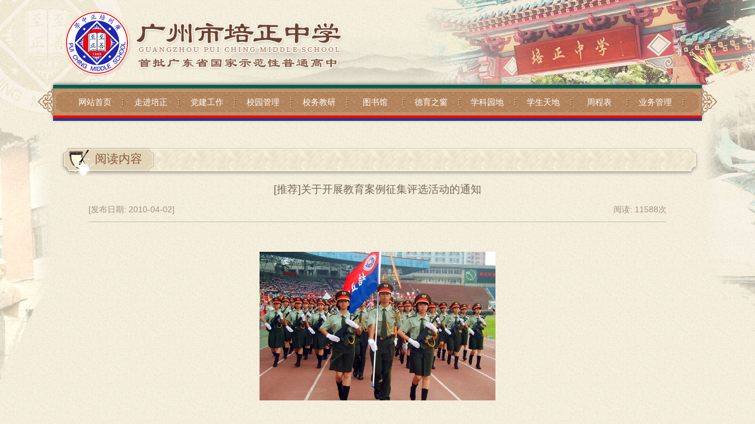

--- FILE ---
content_type: text/html;charset=UTF-8
request_url: https://www.pzms.com/article-c-401.html
body_size: 50340
content:
<!DOCTYPE html>
<html>
<head>
    <meta charset="utf-8">
    <title>通知通告-广州市培正中学</title>
    <meta name="renderer" content="webkit">
    <meta http-equiv="X-UA-Compatible" content="IE=edge,chrome=1">
    <meta name="viewport" content="width=device-width,initial-scale=1.0,minimum-scale=1.0,maximum-scale=1.0,user-scalable=no" />
    <link rel="stylesheet" type="text/css" href="/resource/default/static/pz3/css/base.css?v=1">
    <link rel="stylesheet" type="text/css" href="/resource/default/static/pz3/css/list.css">
    <link rel="stylesheet" type="text/css" href="/resource/default/static/pz3/css/paging.css">
    <link rel="stylesheet" type="text/css" href="/resource/default/static/pz3/css/slideLogoText.css">
    <link rel="stylesheet"
          href="/resource/default/static/plugins/layui/css/layui.css">
    <script src="/resource/default/static/pz3/js/html5.min.js"></script>
    <script src="/resource/default/static/pz3/js/jquery-1.12.0.min.js"></script>
    <script src="/resource/default/static/pz3/js/paging.js"></script>
    <script src="/resource/default/static/pz3/js/list.js?v=1.5"></script>
    <base target="_blank">
    <link rel="stylesheet" type="text/css" href="/resource/default/static/pz3/css/detail.css?v=1.588">
    <script src="/resource/default/static/pz3/js/detail.js"></script>
    <script src="/resource/default/static/pz3/js/slideLogoText.js"></script>
    <script src="/resource/default/static/plugins/layui/layui.js"></script>
    <script src="/resource/default/static/pz3/js/innerSchool.js"></script>
    <style>
        a {
            text-decoration:none;
            out-line: none;
            color: #a29287;
        }
    </style>
    <!--<script type="application/javascript">


        function isRealNum(val){
            // isNaN()函数 把空串 空格 以及NUll 按照0来处理 所以先去除，

            if(val === "" || val ==null){
                return false;
            }
            if(!isNaN(val)){
                //对于空数组和只有一个数值成员的数组或全是数字组成的字符串，isNaN返回false，例如：'123'、[]、[2]、['123'],isNaN返回false,
                //所以如果不需要val包含这些特殊情况，则这个判断改写为if(!isNaN(val) && typeof val === 'number' )
                return true;
            }

            else{
                return false;
            }
        }


        /*判断是否是内网IP*/
        function openSchoolPage(url) {
            // 获取当前页面url
            var curPageUrl = url;
            console.log('curPageUrl-0  ' + curPageUrl);

            var reg1 = /(http|ftp|https|www):\/\//g;//去掉前缀
            curPageUrl = curPageUrl.replace(reg1, '');
            // console.log('curPageUrl-1  '+curPageUrl);

            var reg2 = /\:+/g;//替换冒号为一点
            curPageUrl = curPageUrl.replace(reg2, '.');
            // console.log('curPageUrl-2  '+curPageUrl);

            curPageUrl = curPageUrl.split('.');//通过一点来划分数组
            console.log(curPageUrl);
            if(isRealNum(curPageUrl[0])&&isRealNum(curPageUrl[1])&&isRealNum(curPageUrl[2])&&isRealNum(curPageUrl[3])){
                layui.use([ 'form', 'layer' ], function() {
                    var layer = layui.layer;
                    var index=layer.confirm('您将访问的是校内网址，需要在校内访问,是否要访问？', {
                        btn: ['访问', '不访问'] //按钮
                    }, function () {
                        window.open(url);
                        layer.close(index);
                        /* layer.msg('的确很重要', {icon: 1});*/
                    }, function () {
                        layer.close(index);
                        /*layer.msg('也可以这样', {
                        time: 20000, //20s后自动关闭
                        btn: ['明白了', '知道了']
                    });*/
                    });
                })
            }else{
                window.open(url);
            }




        }


    </script>-->

</head>
<body>
<div class="wraper">
    <header class="header">
        <img class="logo" src="/resource/default/static/pz3/img/logo.png">
        <div class="textSlideBox">
        	<div class="textBox" id="slideText">
        		<img src="/resource/default/static/pz3/img/text1.png">
        		<img src="/resource/default/static/pz3/img/text2.png">
        		<img src="/resource/default/static/pz3/img/text3.png">
        	</div>
        </div>
       <!-- <ul class="link">
            <li class="l-item marginIe8_1">
                <a href="">
                    校长信箱
                </a>
            </li>
            <li class="l-item marginIe8_2">
                <a href="">
                    管理登录
                </a>
            </li>
        </ul>-->
    </header>
    <nav class="navBar">
        <ul>
            <li><a href="/index.html">网站首页</a></li>
            <li class="menu-line"></li>
                <li>
                    <a href="one-a-32.html">走进培正</a>
                    <ul class="level2">
                        <li class="bgTop"></li>
                                <li><a href="twoSingle-b-42.html">学校简介</a></li>
                                <li class="borderLinear">
                                    <div class="black">
                                        <div class="icon"></div>
                                    </div>
                                    <div class="white"></div>
                                </li>
                                <li><a href="twoSingle-b-43.html">办学特色</a></li>
                                <li class="borderLinear">
                                    <div class="black">
                                        <div class="icon"></div>
                                    </div>
                                    <div class="white"></div>
                                </li>
                                <li><a href="twoSingle-b-44.html">校史发展</a></li>
                                <li class="borderLinear">
                                    <div class="black">
                                        <div class="icon"></div>
                                    </div>
                                    <div class="white"></div>
                                </li>
                                <li><a href="twoSingle-b-45.html">校园变迁</a></li>
                                <li class="borderLinear">
                                    <div class="black">
                                        <div class="icon"></div>
                                    </div>
                                    <div class="white"></div>
                                </li>
                                <li><a href="twoSingle-b-46.html">历届领导</a></li>
                                <li class="borderLinear">
                                    <div class="black">
                                        <div class="icon"></div>
                                    </div>
                                    <div class="white"></div>
                                </li>
                                <li><a href="twoSingle-b-47.html">红蓝传统</a></li>
                                <li class="borderLinear">
                                    <div class="black">
                                        <div class="icon"></div>
                                    </div>
                                    <div class="white"></div>
                                </li>
                                <li><a href="twoSingle-b-48.html">级社制度</a></li>
                                <li class="borderLinear">
                                    <div class="black">
                                        <div class="icon"></div>
                                    </div>
                                    <div class="white"></div>
                                </li>
                                <li><a href="twoList-b-49.html">师资队伍</a></li>
                                <li class="borderLinear">
                                    <div class="black">
                                        <div class="icon"></div>
                                    </div>
                                    <div class="white"></div>
                                </li>
                                <li><a href="twoList-b-117.html">办学成绩</a></li>
                                <li class="borderLinear">
                                    <div class="black">
                                        <div class="icon"></div>
                                    </div>
                                    <div class="white"></div>
                                </li>
                                <li><a href="twoSingle-b-118.html">名人影像</a></li>
                                <li class="borderLinear">
                                    <div class="black">
                                        <div class="icon"></div>
                                    </div>
                                    <div class="white"></div>
                                </li>
                                <li><a href="twoSingle-b-119.html">校友情怀</a></li>
                                <li class="borderLinear">
                                    <div class="black">
                                        <div class="icon"></div>
                                    </div>
                                    <div class="white"></div>
                                </li>
                                <li><a href="twoSingle-b-121.html">校长致辞</a></li>
                                <li class="borderLinear">
                                    <div class="black">
                                        <div class="icon"></div>
                                    </div>
                                    <div class="white"></div>
                                </li>
                        <li class="bgBottom"></li>
                    </ul>
                </li>
                <li class="menu-line"></li>
                <li>
                    <a href="one-a-59.html">党建工作</a>
                </li>
                <li class="menu-line"></li>
                <li>
                    <a href="one-a-35.html">校园管理</a>
                    <ul class="level2">
                        <li class="bgTop"></li>
                                <li><a onclick="openSchoolPage('http://10.42.120.249/school/default.aspx',0)" href="javascript:void(0);" >成绩管理系统</a></li>
                                <li class="borderLinear">
                                    <div class="black">
                                        <div class="icon"></div>
                                    </div>
                                    <div class="white"></div>
                                </li>
                                <li><a onclick="openSchoolPage('https://oa.gzyxedu.net/OA/login.aspx',0)" href="javascript:void(0);" >越秀区OA办公系统</a></li>
                                <li class="borderLinear">
                                    <div class="black">
                                        <div class="icon"></div>
                                    </div>
                                    <div class="white"></div>
                                </li>
                                <li><a onclick="openSchoolPage('http://10.42.120.248:168/default.asp',0)" href="javascript:void(0);" >中学生心理档案系统</a></li>
                                <li class="borderLinear">
                                    <div class="black">
                                        <div class="icon"></div>
                                    </div>
                                    <div class="white"></div>
                                </li>
                                <li><a href="one-b-63.html">资料下载</a></li>
                                <li class="borderLinear">
                                    <div class="black">
                                        <div class="icon"></div>
                                    </div>
                                    <div class="white"></div>
                                </li>
                                <li><a onclick="openSchoolPage('http://10.42.120.249/querylesson/index.asp',0)" href="javascript:void(0);" >课室教学管理平台</a></li>
                                <li class="borderLinear">
                                    <div class="black">
                                        <div class="icon"></div>
                                    </div>
                                    <div class="white"></div>
                                </li>
                                <li><a onclick="openSchoolPage('http://zsks2.gzyxedu.net/oa/',0)" href="javascript:void(0);" >区招考办OA</a></li>
                                <li class="borderLinear">
                                    <div class="black">
                                        <div class="icon"></div>
                                    </div>
                                    <div class="white"></div>
                                </li>
                                <li><a href="twoList-b-139.html">课堂评比</a></li>
                                <li class="borderLinear">
                                    <div class="black">
                                        <div class="icon"></div>
                                    </div>
                                    <div class="white"></div>
                                </li>
                        <li class="bgBottom"></li>
                    </ul>
                </li>
                <li class="menu-line"></li>
                <li>
                    <a href="one-a-34.html">校务教研</a>
                    <ul class="level2">
                        <li class="bgTop"></li>
                                <li><a href="one-b-50.html">教导处</a></li>
                                <li class="borderLinear">
                                    <div class="black">
                                        <div class="icon"></div>
                                    </div>
                                    <div class="white"></div>
                                </li>
                                <li><a href="twoList-b-51.html">校务公开</a></li>
                                <li class="borderLinear">
                                    <div class="black">
                                        <div class="icon"></div>
                                    </div>
                                    <div class="white"></div>
                                </li>
                                <li><a href="twoList-b-52.html">校务资讯</a></li>
                                <li class="borderLinear">
                                    <div class="black">
                                        <div class="icon"></div>
                                    </div>
                                    <div class="white"></div>
                                </li>
                                <li><a href="twoList-b-53.html">教学论文</a></li>
                                <li class="borderLinear">
                                    <div class="black">
                                        <div class="icon"></div>
                                    </div>
                                    <div class="white"></div>
                                </li>
                                <li><a href="one-b-54.html">科研课题</a></li>
                                <li class="borderLinear">
                                    <div class="black">
                                        <div class="icon"></div>
                                    </div>
                                    <div class="white"></div>
                                </li>
                                <li><a href="twoList-b-55.html">教育动态</a></li>
                                <li class="borderLinear">
                                    <div class="black">
                                        <div class="icon"></div>
                                    </div>
                                    <div class="white"></div>
                                </li>
                                <li><a href="twoList-b-56.html">继续教育</a></li>
                                <li class="borderLinear">
                                    <div class="black">
                                        <div class="icon"></div>
                                    </div>
                                    <div class="white"></div>
                                </li>
                                <li><a href="twoList-b-57.html">办公室</a></li>
                                <li class="borderLinear">
                                    <div class="black">
                                        <div class="icon"></div>
                                    </div>
                                    <div class="white"></div>
                                </li>
                                <li><a href="twoList-b-58.html">总务处</a></li>
                                <li class="borderLinear">
                                    <div class="black">
                                        <div class="icon"></div>
                                    </div>
                                    <div class="white"></div>
                                </li>
                        <li class="bgBottom"></li>
                    </ul>
                </li>
                <li class="menu-line"></li>
                <li>
                    <a href="one-a-36.html">图书馆</a>
                    <ul class="level2">
                        <li class="bgTop"></li>
                                <li><a onclick="openSchoolPage('http://10.42.120.250:85',0)" href="javascript:void(0);" >图书馆</a></li>
                                <li class="borderLinear">
                                    <div class="black">
                                        <div class="icon"></div>
                                    </div>
                                    <div class="white"></div>
                                </li>
                                <li><a onclick="openSchoolPage('http://10.42.125.68:85',0)" href="javascript:void(0);" >自助图书馆</a></li>
                                <li class="borderLinear">
                                    <div class="black">
                                        <div class="icon"></div>
                                    </div>
                                    <div class="white"></div>
                                </li>
                                <li><a onclick="openSchoolPage('http://www.gzyxedu.net/resourse/',0)" href="javascript:void(0);" >越秀教育应用资源中心</a></li>
                                <li class="borderLinear">
                                    <div class="black">
                                        <div class="icon"></div>
                                    </div>
                                    <div class="white"></div>
                                </li>
                                <li><a onclick="openSchoolPage('http://192.168.7.244',0)" href="javascript:void(0);" >CNKI教师素材库</a></li>
                                <li class="borderLinear">
                                    <div class="black">
                                        <div class="icon"></div>
                                    </div>
                                    <div class="white"></div>
                                </li>
                                <li><a onclick="openSchoolPage('http://192.168.9.201',0)" href="javascript:void(0);" >电子图书馆</a></li>
                                <li class="borderLinear">
                                    <div class="black">
                                        <div class="icon"></div>
                                    </div>
                                    <div class="white"></div>
                                </li>
                        <li class="bgBottom"></li>
                    </ul>
                </li>
                <li class="menu-line"></li>
                <li>
                    <a href="one-a-38.html">德育之窗</a>
                    <ul class="level2">
                        <li class="bgTop"></li>
                                <li><a href="one-b-84.html">国际生态学校</a></li>
                                <li class="borderLinear">
                                    <div class="black">
                                        <div class="icon"></div>
                                    </div>
                                    <div class="white"></div>
                                </li>
                                <li><a href="-b-85.html">德育窗</a></li>
                                <li class="borderLinear">
                                    <div class="black">
                                        <div class="icon"></div>
                                    </div>
                                    <div class="white"></div>
                                </li>
                                <li><a href="-b-86.html">环保窗</a></li>
                                <li class="borderLinear">
                                    <div class="black">
                                        <div class="icon"></div>
                                    </div>
                                    <div class="white"></div>
                                </li>
                                <li><a href="twoList-b-87.html">通知通告</a></li>
                                <li class="borderLinear">
                                    <div class="black">
                                        <div class="icon"></div>
                                    </div>
                                    <div class="white"></div>
                                </li>
                                <li><a href="twoList-b-88.html">常规管理</a></li>
                                <li class="borderLinear">
                                    <div class="black">
                                        <div class="icon"></div>
                                    </div>
                                    <div class="white"></div>
                                </li>
                                <li><a href="twoList-b-89.html">国旗下讲话</a></li>
                                <li class="borderLinear">
                                    <div class="black">
                                        <div class="icon"></div>
                                    </div>
                                    <div class="white"></div>
                                </li>
                                <li><a href="twoList-b-90.html">德育活动</a></li>
                                <li class="borderLinear">
                                    <div class="black">
                                        <div class="icon"></div>
                                    </div>
                                    <div class="white"></div>
                                </li>
                                <li><a href="twoList-b-91.html">主题班会</a></li>
                                <li class="borderLinear">
                                    <div class="black">
                                        <div class="icon"></div>
                                    </div>
                                    <div class="white"></div>
                                </li>
                                <li><a href="twoList-b-92.html">班主任工作</a></li>
                                <li class="borderLinear">
                                    <div class="black">
                                        <div class="icon"></div>
                                    </div>
                                    <div class="white"></div>
                                </li>
                                <li><a href="twoList-b-93.html">级社园地</a></li>
                                <li class="borderLinear">
                                    <div class="black">
                                        <div class="icon"></div>
                                    </div>
                                    <div class="white"></div>
                                </li>
                        <li class="bgBottom"></li>
                    </ul>
                </li>
                <li class="menu-line"></li>
                <li>
                    <a href="one-a-37.html">学科园地</a>
                    <ul class="level2">
                        <li class="bgTop"></li>
                                <li><a href="twoSingle-b-71.html">语文科</a></li>
                                <li class="borderLinear">
                                    <div class="black">
                                        <div class="icon"></div>
                                    </div>
                                    <div class="white"></div>
                                </li>
                                <li><a href="twoSingle-b-72.html">数学科</a></li>
                                <li class="borderLinear">
                                    <div class="black">
                                        <div class="icon"></div>
                                    </div>
                                    <div class="white"></div>
                                </li>
                                <li><a href="twoSingle-b-73.html">英语科</a></li>
                                <li class="borderLinear">
                                    <div class="black">
                                        <div class="icon"></div>
                                    </div>
                                    <div class="white"></div>
                                </li>
                                <li><a href="twoSingle-b-74.html">物理科</a></li>
                                <li class="borderLinear">
                                    <div class="black">
                                        <div class="icon"></div>
                                    </div>
                                    <div class="white"></div>
                                </li>
                                <li><a href="twoSingle-b-75.html">化学科</a></li>
                                <li class="borderLinear">
                                    <div class="black">
                                        <div class="icon"></div>
                                    </div>
                                    <div class="white"></div>
                                </li>
                                <li><a href="twoSingle-b-76.html">政治科</a></li>
                                <li class="borderLinear">
                                    <div class="black">
                                        <div class="icon"></div>
                                    </div>
                                    <div class="white"></div>
                                </li>
                                <li><a href="twoSingle-b-77.html">生物科</a></li>
                                <li class="borderLinear">
                                    <div class="black">
                                        <div class="icon"></div>
                                    </div>
                                    <div class="white"></div>
                                </li>
                                <li><a href="twoSingle-b-78.html">地理科</a></li>
                                <li class="borderLinear">
                                    <div class="black">
                                        <div class="icon"></div>
                                    </div>
                                    <div class="white"></div>
                                </li>
                                <li><a href="twoSingle-b-79.html">历史科</a></li>
                                <li class="borderLinear">
                                    <div class="black">
                                        <div class="icon"></div>
                                    </div>
                                    <div class="white"></div>
                                </li>
                                <li><a href="twoSingle-b-80.html">艺术科</a></li>
                                <li class="borderLinear">
                                    <div class="black">
                                        <div class="icon"></div>
                                    </div>
                                    <div class="white"></div>
                                </li>
                                <li><a href="twoSingle-b-81.html">信息与技术科</a></li>
                                <li class="borderLinear">
                                    <div class="black">
                                        <div class="icon"></div>
                                    </div>
                                    <div class="white"></div>
                                </li>
                                <li><a href="twoSingle-b-82.html">体育科</a></li>
                                <li class="borderLinear">
                                    <div class="black">
                                        <div class="icon"></div>
                                    </div>
                                    <div class="white"></div>
                                </li>
                                <li><a href="twoSingle-b-83.html">综合实践</a></li>
                                <li class="borderLinear">
                                    <div class="black">
                                        <div class="icon"></div>
                                    </div>
                                    <div class="white"></div>
                                </li>
                        <li class="bgBottom"></li>
                    </ul>
                </li>
                <li class="menu-line"></li>
                <li>
                    <a href="one-a-39.html">学生天地</a>
                    <ul class="level2">
                        <li class="bgTop"></li>
                                <li><a href="twoList-b-94.html">培正通讯</a></li>
                                <li class="borderLinear">
                                    <div class="black">
                                        <div class="icon"></div>
                                    </div>
                                    <div class="white"></div>
                                </li>
                                <li><a href="twoList-b-95.html">优秀学生</a></li>
                                <li class="borderLinear">
                                    <div class="black">
                                        <div class="icon"></div>
                                    </div>
                                    <div class="white"></div>
                                </li>
                                <li><a href="twoList-b-96.html">团委学生会</a></li>
                                <li class="borderLinear">
                                    <div class="black">
                                        <div class="icon"></div>
                                    </div>
                                    <div class="white"></div>
                                </li>
                                <li><a href="twoList-b-97.html">少先队</a></li>
                                <li class="borderLinear">
                                    <div class="black">
                                        <div class="icon"></div>
                                    </div>
                                    <div class="white"></div>
                                </li>
                        <li class="bgBottom"></li>
                    </ul>
                </li>
                <li class="menu-line"></li>
                <li>
                    <a href="one-a-40.html">周程表</a>
                    <ul class="level2">
                        <li class="bgTop"></li>
                                <li><a href="twoList-b-98.html">场室借用</a></li>
                                <li class="borderLinear">
                                    <div class="black">
                                        <div class="icon"></div>
                                    </div>
                                    <div class="white"></div>
                                </li>
                        <li class="bgBottom"></li>
                    </ul>
                </li>
                <li class="menu-line"></li>
                <li>
                    <a href="article-c-2765.html-a-41.html">业务管理</a>
                </li>
                <li class="menu-line"></li>
        </ul>
    </nav><style>
    a {
        text-decoration:none;
        out-line: none;
        color: #a29287;
    }
</style>

  <div class="top">

    <!--<div class="beadcrumb">当前位置：<a href="index.html">首页</a>→<span id="beadcrumbTitle">&lt;!&ndash;<a href="-a-.html"></a>&ndash;&gt;</span></div>-->
    <!--<div class="loginBox">
      <input class="username" type="text" placeholder="用户名">
      <input class="password" type="text" placeholder="密码">
      <select>
        <option value="1">不保留</option>
        <option value="2">保留</option>
      </select>
      <button>登录</button>
      <a>注册</a>
    </div>-->
      <div class="loginBox" style="font-size: 15px">

      </div>
  </div>
  <div class="content">
    <div class="title">阅读内容</div>
      <div class="detail">
          <h2 class="detailTitle">[推荐]关于开展教育案例征集评选活动的通知</h2>
          <div class="otherInfo">
              <span class="time" style="float: left">[发布日期: <span>2010-04-02]&nbsp;&nbsp; </span></span>
              <span class="read" style="float: right">阅读: <span>11588</span>次</span>
          </div>
          <div class="line"></div>
          <div class="detailContent" style="display: table;width:100%">
                 <P style="TEXT-ALIGN: center; LINE-HEIGHT: 30pt; MARGIN: 0cm 0cm 0pt; mso-line-height-rule: exactly" class=MsoNormal align=center>
<P style="TEXT-ALIGN: center; LINE-HEIGHT: 30pt; MARGIN: 0cm 0cm 0pt; mso-line-height-rule: exactly" class=MsoNormal align=center><B style="mso-bidi-font-weight: normal"><SPAN style="FONT-FAMILY: 宋体; FONT-SIZE: 22pt"></SPAN></B><SPAN style="FONT-FAMILY: 宋体; FONT-SIZE: 22pt" lang=EN-US><?xml:namespace prefix = o ns = "urn:schemas-microsoft-com:office:office" /><o:p></o:p></SPAN></P><SPAN style="mso-hansi-font-family: 宋体" lang=EN-US><o:p><FONT size=5 face=仿宋_GB2312>
<P></P>
<P style="TEXT-ALIGN: center; LINE-HEIGHT: 30pt; MARGIN: 0cm 0cm 0pt; mso-line-height-rule: exactly" class=MsoNormal align=center></FONT></o:p></SPAN></P>
<CENTER>
<CENTER>
<CENTER><IMG alt="" align=center src="/upload/2010-05/10051619398264.jpg"></CENTER>&nbsp;</CENTER>&nbsp;</CENTER>
<P style="TEXT-ALIGN: center; LINE-HEIGHT: 30pt; MARGIN: 0cm 0cm 0pt; mso-line-height-rule: exactly" class=MsoNormal align=center>&nbsp;</P>
<P style="LINE-HEIGHT: 29.5pt; MARGIN: 0cm 0cm 0pt; mso-line-height-rule: exactly" class=MsoNormal><SPAN style="mso-hansi-font-family: 宋体"><FONT size=5><FONT face=仿宋_GB2312>各年级：<SPAN lang=EN-US><o:p></o:p></SPAN></FONT></FONT></SPAN></P>
<P style="LINE-HEIGHT: 29.5pt; TEXT-INDENT: 30pt; MARGIN: 0cm 0cm 0pt; mso-line-height-rule: exactly; mso-char-indent-count: 2.0" class=MsoNormal><FONT face=仿宋_GB2312><SPAN style="FONT-SIZE: 15pt; mso-ascii-font-family: &#718;&#805;; mso-hansi-font-family: &#718;&#805;">为弘扬教师热爱教育、热爱学生、教书育人、为人师表、无私奉献的高尚品德，展现新时期人民教师的精神风貌，</SPAN><SPAN style="mso-hansi-font-family: 宋体"><FONT size=5>交流前沿的成功教育案例，提升教育的方式方法，</FONT></SPAN><SPAN style="FONT-SIZE: 15pt; mso-ascii-font-family: &#718;&#805;; mso-hansi-font-family: &#718;&#805;">推动师德师风教育活动不断深入；动员和激励广大教育工作者为进一步提升越秀教育强区，推进学校发展，提高教师队伍整体素质作出新的贡献，越秀区教育工会决定在全区<B style="mso-bidi-font-weight: normal">再次</B>开展教育成功案例征集评选活动。我校将织积极参与，</SPAN><SPAN style="mso-hansi-font-family: 宋体"><FONT size=5>现将有关事项通知如下：<SPAN lang=EN-US><o:p></o:p></SPAN></FONT></SPAN></FONT></P>
<P style="LINE-HEIGHT: 29.5pt; TEXT-INDENT: 32pt; MARGIN: 0cm 0cm 0pt; mso-line-height-rule: exactly; mso-char-indent-count: 2.0" class=MsoNormal><SPAN style="mso-hansi-font-family: 宋体"><FONT size=5><FONT face=仿宋_GB2312>评选活动的要求<SPAN lang=EN-US><o:p></o:p></SPAN></FONT></FONT></SPAN></P>
<P style="LINE-HEIGHT: 29.5pt; TEXT-INDENT: 32pt; MARGIN: 0cm 0cm 0pt; mso-line-height-rule: exactly; mso-char-indent-count: 2.0" class=MsoNormal><SPAN style="mso-hansi-font-family: 宋体"><FONT size=5><FONT face=仿宋_GB2312>一、各年级发动班主任积极参加本次活动。<SPAN lang=EN-US><o:p></o:p></SPAN></FONT></FONT></SPAN></P>
<P style="LINE-HEIGHT: 29.5pt; TEXT-INDENT: 32pt; MARGIN: 0cm 0cm 0pt; mso-line-height-rule: exactly; mso-char-indent-count: 2.0" class=MsoNormal><SPAN style="mso-hansi-font-family: 宋体"><FONT size=5><FONT face=仿宋_GB2312>二、“成功教育案例”应是亲身经历的事情，每案例要有情节，一事一议，体现教育思想的真谛和教育实践的精彩。<SPAN lang=EN-US><o:p></o:p></SPAN></FONT></FONT></SPAN></P>
<P style="LINE-HEIGHT: 29.5pt; TEXT-INDENT: 32pt; MARGIN: 0cm 0cm 0pt; mso-line-height-rule: exactly; mso-char-indent-count: 2.0" class=MsoNormal><SPAN style="mso-hansi-font-family: 宋体"><FONT size=5><FONT face=仿宋_GB2312>三、每案例<SPAN lang=EN-US>2000</SPAN>字左右，并另附一篇<SPAN lang=EN-US>300</SPAN>字的《我的教育理想》。文章结尾注明作者工作单位、姓名、职称、职务、通讯地址、联系电话、</FONT></FONT></SPAN></P>
<P style="LINE-HEIGHT: 29.5pt; TEXT-INDENT: 32pt; MARGIN: 0cm 0cm 0pt; mso-line-height-rule: exactly; mso-char-indent-count: 2.0" class=MsoNormal><SPAN style="mso-hansi-font-family: 宋体"><FONT size=5><FONT face=仿宋_GB2312>四、<?xml:namespace prefix = st1 ns = "urn:schemas-microsoft-com:office:smarttags" /><st1:chsdate w:st="on" IsROCDate="False" IsLunarDate="False" Day="20" Month="4" Year="2010"><SPAN lang=EN-US>4</SPAN>月19日前以年级为单位</st1:chsdate>将如下资料送余文艾处。<SPAN lang=EN-US><o:p></o:p></SPAN></FONT></FONT></SPAN></P>
<P style="LINE-HEIGHT: 29.5pt; TEXT-INDENT: 32pt; MARGIN: 0cm 0cm 0pt; mso-line-height-rule: exactly; mso-char-indent-count: 2.0" class=MsoNormal><FONT size=5><FONT face=仿宋_GB2312><SPAN style="mso-hansi-font-family: 宋体" lang=EN-US>1</SPAN><SPAN style="mso-hansi-font-family: 宋体">、每篇文章用<SPAN lang=EN-US>A4</SPAN>纸楷体四号字打印，一式<SPAN lang=EN-US>15</SPAN>份；<SPAN lang=EN-US><o:p></o:p></SPAN></SPAN></FONT></FONT></P>
<P style="LINE-HEIGHT: 29.5pt; TEXT-INDENT: 32pt; MARGIN: 0cm 0cm 0pt; mso-line-height-rule: exactly; mso-char-indent-count: 2.0" class=MsoNormal><FONT size=5><FONT face=仿宋_GB2312><SPAN style="mso-hansi-font-family: 宋体" lang=EN-US>2</SPAN><SPAN style="mso-hansi-font-family: 宋体">、将文章和作者生活照<SPAN lang=EN-US>2</SPAN>～<SPAN lang=EN-US>3</SPAN>张（<SPAN lang=EN-US>300</SPAN>像素，图片文件<st1:chmetcnv w:st="on" TCSC="0" NumberType="1" Negative="False" HasSpace="False" SourceValue="1" UnitName="m"><SPAN lang=EN-US>1M</SPAN></st1:chmetcnv>以上）通过<SPAN lang=EN-US>OA</SPAN>发送到越秀区教育工会。<SPAN lang=EN-US><o:p></o:p></SPAN></SPAN></FONT></FONT></P>
<P style="LINE-HEIGHT: 29.5pt; MARGIN: 0cm 0cm 0pt; mso-line-height-rule: exactly" class=MsoNormal><SPAN style="mso-hansi-font-family: 宋体" lang=EN-US><o:p><FONT size=5 face=仿宋_GB2312>&nbsp;</FONT></o:p></SPAN></P>
<P style="LINE-HEIGHT: 29.5pt; TEXT-INDENT: 32pt; MARGIN: 0cm 0cm 0pt; mso-line-height-rule: exactly; mso-char-indent-count: 2.0" class=MsoNormal><SPAN style="mso-hansi-font-family: 宋体"><FONT size=5><FONT face=仿宋_GB2312>五、评选标准<SPAN lang=EN-US><o:p></o:p></SPAN></FONT></FONT></SPAN></P>
<P style="LINE-HEIGHT: 29.5pt; TEXT-INDENT: 32pt; MARGIN: 0cm 0cm 0pt; mso-line-height-rule: exactly; mso-char-indent-count: 2.0" class=MsoNormal><SPAN style="mso-hansi-font-family: 宋体"><FONT size=5><FONT face=仿宋_GB2312>（一）真实体会；<SPAN lang=EN-US><o:p></o:p></SPAN></FONT></FONT></SPAN></P>
<P style="LINE-HEIGHT: 29.5pt; TEXT-INDENT: 32pt; MARGIN: 0cm 0cm 0pt; mso-line-height-rule: exactly; mso-char-indent-count: 2.0" class=MsoNormal><SPAN style="mso-hansi-font-family: 宋体"><FONT size=5><FONT face=仿宋_GB2312>（二）有亮点和闪光点；<SPAN lang=EN-US><o:p></o:p></SPAN></FONT></FONT></SPAN></P>
<P style="LINE-HEIGHT: 29.5pt; TEXT-INDENT: 32pt; MARGIN: 0cm 0cm 0pt; mso-line-height-rule: exactly; mso-char-indent-count: 2.0" class=MsoNormal><SPAN style="mso-hansi-font-family: 宋体"><FONT size=5><FONT face=仿宋_GB2312>（三）符合教育规律；<SPAN lang=EN-US><o:p></o:p></SPAN></FONT></FONT></SPAN></P>
<P style="LINE-HEIGHT: 29.5pt; TEXT-INDENT: 32pt; MARGIN: 0cm 0cm 0pt; mso-line-height-rule: exactly; mso-char-indent-count: 2.0" class=MsoNormal><SPAN style="mso-hansi-font-family: 宋体"><FONT size=5><FONT face=仿宋_GB2312>（四）理论与实践结合；<SPAN lang=EN-US><o:p></o:p></SPAN></FONT></FONT></SPAN></P>
<P style="LINE-HEIGHT: 29.5pt; TEXT-INDENT: 32pt; MARGIN: 0cm 0cm 0pt; mso-line-height-rule: exactly; mso-char-indent-count: 2.0" class=MsoNormal><SPAN style="mso-hansi-font-family: 宋体"><FONT size=5><FONT face=仿宋_GB2312>（五）有创新性、推广性、解决新时期疑难问题。</FONT></FONT></SPAN></P>
<P style="LINE-HEIGHT: 29.5pt; TEXT-INDENT: 32pt; MARGIN: 0cm 0cm 0pt; mso-line-height-rule: exactly; mso-char-indent-count: 2.0" class=MsoNormal><SPAN style="mso-hansi-font-family: 宋体"><FONT size=5><FONT face=仿宋_GB2312>附件：范文<A href="ulkj/10040210277430.jpg">1</A>&nbsp;<A href="ulkj/10040210276226.jpg">2</A>&nbsp;<A href="ulkj/10040210284867.jpg">3</A> 页<BR></FONT></FONT></SPAN></P>
<P style="LINE-HEIGHT: 29.5pt; MARGIN: 0cm 0cm 0pt; mso-line-height-rule: exactly; tab-stops: 384.0pt" class=MsoNormal><SPAN style="mso-hansi-font-family: 宋体" lang=EN-US><o:p><FONT size=5 face=仿宋_GB2312>&nbsp;</FONT></o:p></SPAN></P>
<P style="LINE-HEIGHT: 29.5pt; TEXT-INDENT: 208pt; MARGIN: 0cm 0cm 0pt; mso-line-height-rule: exactly; mso-char-indent-count: 13.0; tab-stops: 384.0pt" class=MsoNormal><SPAN style="mso-hansi-font-family: 宋体"><FONT size=5><FONT face=仿宋_GB2312>广州市培正中学</FONT></FONT></SPAN></P>
<P style="LINE-HEIGHT: 29.5pt; TEXT-INDENT: 208pt; MARGIN: 0cm 0cm 0pt; mso-line-height-rule: exactly; mso-char-indent-count: 13.0; tab-stops: 384.0pt" class=MsoNormal><FONT size=5><FONT face=仿宋_GB2312><st1:chsdate w:st="on" IsROCDate="False" IsLunarDate="False" Day="29" Month="3" Year="2010"><SPAN style="mso-hansi-font-family: 宋体" lang=EN-US>2010</SPAN><SPAN style="mso-hansi-font-family: 宋体">年4月1日</SPAN></st1:chsdate><SPAN style="mso-hansi-font-family: 宋体" lang=EN-US><o:p></o:p></SPAN></FONT></FONT></P>
<P style="LINE-HEIGHT: 29.5pt; MARGIN: 0cm 0cm 0pt; mso-line-height-rule: exactly" class=MsoNormal><SPAN style="mso-hansi-font-family: 宋体" lang=EN-US><o:p><FONT size=5 face=仿宋_GB2312>&nbsp;</FONT></o:p></SPAN></P>
<P style="LINE-HEIGHT: 29.5pt; MARGIN: 0cm 0cm 0pt; mso-line-height-rule: exactly" class=MsoNormal><FONT size=5><FONT face=仿宋_GB2312><SPAN style="mso-hansi-font-family: 宋体" lang=EN-US><SPAN style="mso-spacerun: yes">&nbsp;&nbsp;&nbsp; </SPAN></SPAN></FONT></FONT></P>


          </div>
  </div>
<div class="friendshipLinks">
    <div class="title">友情链接</div>
    <div class="linkBox clearfix">
                <a href="http://www.yuexiu.gov.cn/jyj/"  target="_blank">越秀区教育网</a>
        <a href="http://www.puiching.cn/"  target="_blank">东山培正小学</a>
        <a href="http://www.puiching.edu.hk"  target="_blank">香港培正中学</a>
        <a href="http://www.puiching.edu.mo/index.php"  target="_blank">澳门培正中学</a>
        <a href="http://www.pzms.com"  target="_blank">台山培正中学</a>
        <a href="http://www.pzms.com"  target="_blank">广州培正同学会</a>
        <a href="http://www.ydxxt.com"  target="_blank">移动校讯通</a>
        <a href="http://www.pzms.com"  target="_blank">初中第四学区平台</a>
        <a href="http://www.ks5u.com/"  target="_blank">高考资源网</a>
        <a href="#"  target="_blank">中国禁毒展览馆</a>
    </div>
    <a href="http://bszs.conac.cn/sitename?method=show&id=0859821A47762C52E053012819AC40E7" target="_blank" ><img class="departmentIcon" src="/resource/default/static/pz3/img/department.png" ></a>
    <div class="number">粤公网安备 44010402000362号</div>
</div>
<footer class="footer">
    <img class="footerLogo" src="/resource/default/static/pz3/img/logo-footer.png">
    <div style="float: right;margin-top: 2px;margin-right: 220px">
    <img class="footerLogo" style="height: 80px;" src="/resource/default/static/pz3/img/wechartnew.jpg">
    </div>
    <div class="copyright">
        <a href="http://beian.miit.gov.cn"> 粤ICP备14049677号</a><br/>Copyright2010-2019©广州市培正中学

       <!-- <a href="http://beian.miit.gov.cn"> 粤ICP备14049677号</a>-->
    </div>
</footer>
</div>
</body>
</html>
<script src="/static/lib/jquery-3.0.0.min.js"></script>
<script src="/static/plugins/layui/layui.js"></script>
<script src="/static/assets/js/admin.js"></script>
<script src="/static/assets/js/tools.js"></script>
<script src="/static/assets/js/utile.js"></script>
<script>

    function refresh() {
        var url = "createCode?number="+Math.random();
        $("#checkCode").attr("src",url);
    }

    layui.use([ 'form', 'layer' ], function() {
        var form = layui.form, layer = layui.layer;
        layer.config({
            anim : 6
        });
        //监听提交
        form.on('submit(*)', function(data) {
            $.ajax({
                url : "/doFrontLogin.json",
                data : data.field,
                type : "POST",
                success : function(data) {
                    if (data.code == '200') {
                        location.reload();
                    } else {
                        if(data.msg.indexOf("修改密码")!=-1){


                            layer.confirm(data.msg, {icon: 3, title:'提示',btn: ['确定'],cancel: function(index, layero){
                                        //取消操作，点击右上角的X
                                        location.href = '/modifyPwd';
                                    }}
                                , function(index){

                                    location.href = '/modifyPwd';
                                });


                        }else{
                            tools.alertError(data.msg);
                        }




                    }
                }
            })

        });
    });

    if (window != top)
        top.location.href = location.href;

    $(function () {
        $("img").each(function(i){
            if($(this).attr("src")&&$(this).attr("src").indexOf("icon_") != -1&&$(this).attr("src").indexOf(".gif") != -1){

                $(this).attr("style","display:none");
            }
        })

        $("p").each(function(){
            var curStyle=$(this).attr("style");
            if(curStyle){
                if(curStyle.indexOf("background:rgb(255,255,255)")!=-1){
                    curStyle=curStyle.replace("background:rgb(255,255,255)","");
                    $(this).attr("style",curStyle);
                }

                if(curStyle.indexOf("background: rgb(255, 255, 255)")!=-1){
                    curStyle=curStyle.replace("background: rgb(255, 255, 255)","");
                    $(this).attr("style",curStyle);
                }


                if(curStyle.indexOf("background:white")!=-1){
                    curStyle=curStyle.replace("background:white","");
                    $(this).attr("style",curStyle);
                }

                if(curStyle.indexOf("background: white")!=-1){
                    curStyle=curStyle.replace("background: white","");
                    $(this).attr("style",curStyle);
                }


            }

        })

        $("#quitBtn").click(function () {
            $.ajax({
                url : "/quitFrontMember.json",
                type : "POST",
                success : function(data) {
                    if (data.code == '200') {
                        location.reload();
                    } else {
                            tools.alertError(data.msg);
                    }
                }
            })
        })
    })



</script>

<script>

    $("#login").removeClass();
document.onreadystatechange = function(){
    if(document.readyState == 'complete'){
    	console.log('jia zai wan bi'); 
    	setPosition();
    }
}
</script>
</html>


--- FILE ---
content_type: text/css
request_url: https://www.pzms.com/resource/default/static/pz3/css/base.css?v=1
body_size: 2257
content:
@charset "UTF-8";
html {
  background-color: #fff;
  color: #000;
  font-size: 12px; }

body, ul, ol, dl, dd, h1, h2, h3, h4, h5, h6, figure, form, fieldset, legend, input, textarea, button, p, blockquote, th, td, pre, xmp {
  margin: 0;
  padding: 0; }

body, input, textarea, button, select, pre, xmp, tt, code, kbd, samp {
  line-height: 1.5;
  font-family: "微软雅黑", tahoma, arial, "Hiragino Sans GB", simsun, sans-serif; }

h1, h2, h3, h4, h5, h6, small, big, input, textarea, button, select {
  font-size: 100%; }

h1, h2, h3, h4, h5, h6 {
  font-family: "微软雅黑", tahoma, arial, "Hiragino Sans GB", simsun, sans-serif; }

h1, h2, h3, h4, h5, h6, b, strong {
 /* font-weight: normal; */
}

address, cite, dfn, em, i, optgroup, var {
  font-style: normal; }

table {
  border-collapse: collapse;
  border-spacing: 0;
  text-align: left; }

caption, th {
  text-align: inherit; }

ul, ol, menu {
  list-style: none; }

fieldset, img {
  border: 0; }

img, object, input, textarea, button, select {
  vertical-align: middle; }

article, aside, footer, header, section, nav, figure, figcaption, hgroup, details, menu {
  display: block; }

audio, canvas, video {
  display: inline-block;
  *display: inline;
  *zoom: 1; }

blockquote:before, blockquote:after, q:before, q:after {
  content: "\0020"; }

textarea {
  overflow: auto;
  resize: vertical; }

input, textarea, button, select, a {
  outline: 0 none;
  border: none; }

button::-moz-focus-inner, input::-moz-focus-inner {
  padding: 0;
  border: 0; }

mark {
  background-color: transparent; }

a, ins, s, u, del {
  text-decoration: none; }

sup, sub {
  vertical-align: baseline; }

html {
  width: 100%;
  height: 100%;
  font-size: 50px;
  -webkit-tap-highlight-color: transparent; }

body {
  font-family: "微软雅黑", tahoma, arial, "Hiragino Sans GB";
  color: #333;
  font-size: .28em;
  line-height: 1;
  -webkit-text-size-adjust: none; }

hr {
  height: .02rem;
  margin: .1rem 0;
  border: medium none;
  border-top: .02rem solid #cacaca; }

.clearfix:after {
  display: table;
  content: " ";
  clear: both; }

input::-webkit-input-placeholder, input::-moz-placeholder, input:-ms-input-placeholder {
  font-family: "微软雅黑", tahoma, arial, "Hiragino Sans GB"; }


--- FILE ---
content_type: text/css
request_url: https://www.pzms.com/resource/default/static/pz3/css/list.css
body_size: 16920
content:
html {
  background: url("./../img/bg1.jpg"); }
  html body {
    background-image: url("./../img/bg2.jpg"), url("./../img/friendshipBg.png"), url("./../img/bg-footer.png"), url("./../img/bg-footer2.png");
    background-position: center 0, center 1252px, center 1368px, center 1394px;
    background-repeat: no-repeat;
    width: 100%; }
    html body .wraper {
      width: 1100px;
      margin: 0 auto; }
      html body .wraper .header {
        height: 144px;
        position: relative;
        background: url("./../img/bg2.jpg") center 0 no-repeat \0
 ; }
        html body .wraper .header .link a:hover {
          text-decoration: underline; }
        html body .wraper .header .link {
          position: absolute;
          bottom: 0;
          right: 0;
          width: 190px;
          height: 32px;
          line-height: 32px;
          background: url("./../img/top-menu-bg01.png") center no-repeat; }
          html body .wraper .header .link .l-item {
            float: left;
            width: 50%;
            text-align: center; }
            html body .wraper .header .link .l-item a {
              color: #fce0cb;
              font-size: 12px; }
          html body .wraper .header .link .l-item:first-of-type a {
            margin-left: 25px; }
          html body .wraper .header .link .l-item:last-of-type a {
            margin-left: 5px; }
          html body .wraper .header .link .marginIe8_1 a {
            margin-left: 25px \0; }
          html body .wraper .header .link .marginIe8_2 a {
            margin-left: 5px \0; }
      html body .wraper .navBar {
        z-index: 3;
        position: relative;
        box-sizing: border-box;
        height: 61px;
        line-height: 70px;
        box-shadow: 0 -2px 5px #888;
        background: url("./../img/menu-bg.png") center no-repeat; }
        html body .wraper .navBar > ul {
          text-align: center;
          height: 100%;
          width: 100%;
          font-size: 0;
          padding-left: 28px; }
          html body .wraper .navBar > ul > li {
            float: left;
            margin-top: 6px;
            height: 30px;
            line-height: 30px;
            display: inline-block;
            font-size: 14px;
            color: #fff;
            text-shadow: 1px 1px 2px #888;
            cursor: pointer;
            position: relative;
            border-radius: 5px;
            margin: 14px 3px 0;
            width: 80px; }
            html body .wraper .navBar > ul > li a {
              color: #fff; overflow:hidden;text-overflow:ellipsis;white-space:nowrap;width:80px;display:inline-block;text-shadow:none;}
          html body .wraper .navBar > ul > li:hover {
            background: #865e39; }
          html body .wraper .navBar > ul > li.menu-line {
            width: 3px;
            height: 44px;
            line-height: 44px;
            padding: 0;
            cursor: default;
            margin-top: 7px;
            background: url("./../img/menu-line.png") center no-repeat; }
          html body .wraper .navBar > ul > li:hover .level2 {
            display: block; }
          html body .wraper .navBar > ul .level2 {
            display: none;
            z-index: 2;
            position: absolute;
            background: url("./../img/level2-middle.png") center;
            width: 90px;
            top: 44px;
            left: -5px;
            box-sizing: border-box; }
            html body .wraper .navBar > ul .level2 li:hover + .borderLinear .black {
              height: 1px;
              background: url("./../img/menuLine1Hover.png") center no-repeat; }
              html body .wraper .navBar > ul .level2 li:hover + .borderLinear .black .icon {
                display: block; }
            html body .wraper .navBar > ul .level2 li {
              font-size: 12px;
              color: #5d4d47;
              height: 34px;
              line-height: 34px; }
              html body .wraper .navBar > ul .level2 li a {
                color: #5d4d47; }
            html body .wraper .navBar > ul .level2 .borderLinear {
              height: 2px; }
              html body .wraper .navBar > ul .level2 .borderLinear .black {
                height: 1px;
                background: url("./../img/menuLine1.png") center no-repeat;
                position: relative; }
                html body .wraper .navBar > ul .level2 .borderLinear .black .icon {
                  height: 4px;
                  background: url("./../img/menuLine1HoverIcon.png") center no-repeat;
                  position: absolute;
                  top: -4px;
                  left: 2px;
                  width: 86px;
                  display: none; }
              html body .wraper .navBar > ul .level2 .borderLinear .white {
                height: 1px;
                background: url("./../img/menuLine2.png") center no-repeat; }
            html body .wraper .navBar > ul .level2 li:nth-last-of-type(2):not(.borderLinear) {
              height: 26px;
              line-height: 36px; }
            html body .wraper .navBar > ul .level2 li:nth-of-type(2) {
              height: 26px;
              line-height: 23px; }
            html body .wraper .navBar > ul .level2 .bgTop {
              position: absolute;
              left: 0;
              top: -16px;
              background: url("./../img/level2-top.png") center;
              width: 90px;
              height: 16px;
              cursor: default; }
            html body .wraper .navBar > ul .level2 .bgBottom {
              position: absolute;
              left: 0;
              bottom: -12px;
              background: url("./../img/level2-bottom.png") center;
              width: 90px;
              height: 12px;
              cursor: default; }
      html body .wraper .listBox {
        margin-top: 19px;
        height: 980px;
        position: relative; }
        html body .wraper .listBox .menuBox {
          float: left;
          width: 218px;
          height: 100%;
          box-sizing: border-box;
          border: 1px solid #cfbdb0;
          box-shadow: 0 0 4px #888;
          background: #fcf6e6 url("./../img/menuBox-bg.png") center bottom no-repeat; }
          html body .wraper .listBox .menuBox .title {
            height: 53px;
            line-height: 53px;
            text-align: center;
            font-size: 20px;
            color: #875733;
            background: url("./../img/menu-title.png") center no-repeat; }
          html body .wraper .listBox .menuBox .menu {
            border-right: 1px solid #cfbdb0;
            border-left: 1px solid #cfbdb0;
            width: 212px;
            height: 660px;
            box-sizing: border-box;
            margin-left: 1px;
            overflow: hidden; }
            html body .wraper .listBox .menuBox .menu li {
              color: #7d4821;
              font-size: 14px;
              height: 35px;
              line-height: 35px;
              text-align: center;
              cursor: pointer; }
              html body .wraper .listBox .menuBox .menu li a {
                color: #7d4821; }
            html body .wraper .listBox .menuBox .menu li:hover {
              background: url("./../img/listHover.png") center no-repeat; }
            html body .wraper .listBox .menuBox .menu li.borderLine {
              height: 2px;
              background: url("./../img/borderLine.png") center no-repeat; }
        html body .wraper .listBox .list {
          float: left;
          width: 867px;
          margin-left: 12px;
          position: relative; }
          html body .wraper .listBox .list .beadcrumb {
            height: 30px;
            font-size: 12px;
            color: #8f8260;
            text-indent: 12px;
            line-height: 20px; }
            html body .wraper .listBox .list .beadcrumb a{
			color: #8f8260;}
          html body .wraper .listBox .list .title {
            color: #5d4d47;
            font-size: 20px;
            text-indent: 60px;
            width: 862px;
            height: 50px;
            line-height: 40px;
            background: url("./../img/listTitle.png") center no-repeat; }
          html body .wraper .listBox .list .contentLeft {
            float: left; }
            html body .wraper .listBox .list .contentLeft ul {
              width: 608px;
              margin-left: 5px; }
              html body .wraper .listBox .list .contentLeft ul li {
                width: 100%;
                height: 36px;
                line-height: 36px;
                background: url("./../img/redRight.png") 7px center no-repeat;
                position: relative; }
                html body .wraper .listBox .list .contentLeft ul li a {
                  float: left;
                  font-size: 14px;
                  cursor: pointer;
                  color: #5f432e;
                  display: inline-block;
                  width: 356px;
                  overflow: hidden;
                  text-overflow: ellipsis;
                  white-space: nowrap;
                  text-indent: 25px; }
                html body .wraper .listBox .list .contentLeft ul li a:hover {
                  text-decoration: underline; }
                html body .wraper .listBox .list .contentLeft ul li .newIcon {
                  float: left;
                  height: 20px;
                  width: 20px;
                  line-height: 20px;
                  text-align: center;
                  color: #fff;
                  font-size: 12px;
                  border-radius: 50%;
                  margin: 7px 0 0 0; }
                html body .wraper .listBox .list .contentLeft ul li .hot {
                  background: #fe0000; }
                html body .wraper .listBox .list .contentLeft ul li .recommend {
                  background: #2028ae; }
                html body .wraper .listBox .list .contentLeft ul li .otherInfo {
                  position: absolute;
                  top: 0;
                  right: 6px; }
                  html body .wraper .listBox .list .contentLeft ul li .otherInfo .time, html body .wraper .listBox .list .contentLeft ul li .otherInfo .click {
                    font-size: 12px;
                    color: #b2947e; }
              html body .wraper .listBox .list .contentLeft ul li:nth-of-type(5n) {
                border-bottom: 1px solid #b5ae95;
                margin-bottom: 10px;
                padding-bottom: 9px; }
          html body .wraper .listBox .list .contentRight {
            float: left;
            height: 908px;
            overflow: hidden; }
            html body .wraper .listBox .list .contentRight ul {
              margin: 2px 0 0 30px;
              width: 214px; }
              html body .wraper .listBox .list .contentRight ul li {
                width: 100%;
                box-sizing: border-box;
                box-shadow: 0 0 4px #888;
                text-align: center;
                margin-bottom: 10px; }
                html body .wraper .listBox .list .contentRight ul li a {
                  cursor: pointer; }
                  html body .wraper .listBox .list .contentRight ul li a .top {
                    width: 100%;
                    height: 110px;
                    background: url("./../img/rightNewTop.png") center no-repeat; }
                    html body .wraper .listBox .list .contentRight ul li a .top img {
                      margin-top: 12px;
                      width: 146px;
                      height: 96px; }
                  html body .wraper .listBox .list .contentRight ul li a .middle {
                    width: 100%;
                    background: url("./../img/rightNewMiddle.png") center;
                    color: #9a8372;
                    font-size: 12px;
                    line-height: 16px;
                    padding: 2px 12px 0;
                    box-sizing: border-box;
                    height: 50px;
                    display: -webkit-box;
                    -webkit-box-orient: vertical;
                    -webkit-line-clamp: 3;
                    overflow: hidden; }
                  html body .wraper .listBox .list .contentRight ul li a .bottom {
                    width: 100%;
                    height: 12px;
                    background: url("./../img/rightNewBottom.png") center no-repeat; }
                html body .wraper .listBox .list .contentRight ul li a:hover {
                  text-decoration: underline; }
                  html body .wraper .listBox .list .contentRight ul li a:hover .top {
                    background: url("./../img/rightNewTop-hover.png") center no-repeat; }
                  html body .wraper .listBox .list .contentRight ul li a:hover .middle {
                    background: url("./../img/rightNewMiddle-hover.png") center; }
                  html body .wraper .listBox .list .contentRight ul li a:hover .bottom {
                    background: url("./../img/rightNewBottom-hover.png") center no-repeat; }
          html body .wraper .listBox .list .paging {
            position: absolute;
            bottom: 45px;
            left: 104px; }
            html body .wraper .listBox .list .paging .js-page-first, html body .wraper .listBox .list .paging .js-page-last, html body .wraper .listBox .list .paging .ui-select-pagesize {
              display: none; }
            html body .wraper .listBox .list .paging .ui-paging-container li.ui-pager, html body .wraper .listBox .list .paging .ui-paging-ellipse {
              width: 28px;
              height: 28px;
              line-height: 20px;
              border-radius: 50%;
              background: #fff;
              color: #b79b86;
              text-align: center;
              box-sizing: border-box;
              border: 1px solid #d8c8b5; }
            html body .wraper .listBox .list .paging .ui-paging-container li.ui-pager:hover, html body .wraper .listBox .list .paging .ui-paging-container li.focus {
              background-color: #b79b86;
              color: #fff; }
            html body .wraper .listBox .list .paging .ui-paging-container li.ui-paging-toolbar {
              float: right; }
              html body .wraper .listBox .list .paging .ui-paging-container li.ui-paging-toolbar input {
                width: 50px;
                height: 28px;
                line-height: 28px;
                color: #b79b86;
                border-radius: 11px;
                border: 1px solid #d8c8b5;
                box-sizing: border-box; }
            html body .wraper .listBox .list .paging .ui-paging-container li.ui-paging-toolbar a {
              border: 0;
              width: 50px;
              height: 28px;
              line-height: 28px;
              color: #b79b86;
              border-radius: 11px;
              border: 1px solid #d8c8b5;
              box-sizing: border-box;
              background-color: #fff; }
      html body .wraper .friendshipLinks {
        margin-top: 52px;
        height: 115px;
        position: relative;
        background: #faf2e0 \0; }
        html body .wraper .friendshipLinks .title {
          height: 44px;
          line-height: 44px;
          font-size: 20px;
          color: #8c635f;
          background: url("./../img/friendshipLinks-icon.png") 17px center no-repeat;
          text-indent: 50px; }
        html body .wraper .friendshipLinks .linkBox {
          width: 786px;
          margin-left: 5px; }
          html body .wraper .friendshipLinks .linkBox a {
            float: left;
            height: 21px;
            line-height: 21px;
            color: #9b7973;
            font-size: 12px;
            cursor: pointer;
            margin: 0 12px; }
          html body .wraper .friendshipLinks .linkBox a:hover {
            text-decoration: underline; }
        html body .wraper .friendshipLinks .departmentIcon {
          position: absolute;
          top: 6px;
          right: 80px; }
        html body .wraper .friendshipLinks .number {
          position: absolute;
          right: 0;
          bottom: 13px;
          width: 208px;
          height: 28px;
          line-height: 28px;
          border-radius: 10px;
          box-sizing: border-box;
          border: 1px solid #e3d7c7;
          color: #998570;
          text-indent: 27px;
          font-size: 12px;
          background: #fff url("./../img/gapzzx.png") 5px center no-repeat; }
      html body .wraper .footer {
        margin-top: 21px;
        position: relative;
        height: 84px;
        background: #e1d6bc \0; }
        html body .wraper .footer .footerLogo {
          margin-left: 10px; }
        html body .wraper .footer .copyright {
          position: absolute;
          font-size: 12px;
          height: 36px;
          line-height: 18px;
          text-align: right;
          color: #998570;
          right: 10px;
          top: 23px; }


--- FILE ---
content_type: text/css
request_url: https://www.pzms.com/resource/default/static/pz3/css/slideLogoText.css
body_size: 251
content:
.textSlideBox {
  position: absolute;
  top: 95px;
  left: 132px;
  width: 360px;
  height: 25px;
  overflow: hidden;
}
.textSlideBox .textBox {
    width: 360px;
    height: 75px;
    position: absolute;
    top: 0;
    left: 0;
  }



--- FILE ---
content_type: text/css
request_url: https://www.pzms.com/resource/default/static/pz3/css/detail.css?v=1.588
body_size: 11949
content:
html {
  background: url("./../img/bg1.jpg"); }
  html body {
    background-image: url("./../img/bg2.jpg"), url("./../img/friendshipBg.png"), url("./../img/bg-footer.png"), url("./../img/bg-footer2.png");
    background-position: center 0, center 1252px, center 1368px, center 1394px;
    background-repeat: no-repeat;
    width: 100%; }
    html body .wraper {
      width: 1100px;
      margin: 0 auto; }
      html body .wraper .header {
        height: 144px;
        position: relative;
        background: url("./../img/bg2.jpg") center 0 no-repeat \0; }
        html body .wraper .header .link a:hover {
          text-decoration: underline; }
        html body .wraper .header .link {
          position: absolute;
          bottom: 0;
          right: 0;
          width: 190px;
          height: 32px;
          line-height: 32px;
          background: url("./../img/top-menu-bg01.png") center no-repeat; }
          html body .wraper .header .link .l-item {
            float: left;
            width: 50%;
            text-align: center; }
            html body .wraper .header .link .l-item a {
              color: #fce0cb;
              font-size: 12px; }
          html body .wraper .header .link .l-item:first-of-type a {
            margin-left: 25px; }
          html body .wraper .header .link .l-item:last-of-type a {
            margin-left: 5px; }
          html body .wraper .header .link .marginIe8_1 a {
            margin-left: 25px \0; }
          html body .wraper .header .link .marginIe8_2 a {
            margin-left: 5px \0; }
      html body .wraper .navBar {
        z-index: 3;
        position: relative;
        box-sizing: border-box;
        height: 61px;
        line-height: 70px;
        box-shadow: 0 -2px 5px #888;
        background: url("./../img/menu-bg.png") center no-repeat; }
        html body .wraper .navBar > ul {
          text-align: center;
          height: 100%;
          width: 100%;
          font-size: 0;
          padding-left: 28px; }
          html body .wraper .navBar > ul > li {
            float: left;
            margin-top: 6px;
            height: 30px;
            line-height: 30px;
            display: inline-block;
            font-size: 14px;
            color: #fff;
            text-shadow: 1px 1px 2px #888;
            cursor: pointer;
            position: relative;
            border-radius: 5px;
            margin: 14px 3px 0;
            width: 80px; }
            html body .wraper .navBar > ul > li a {
              color: #fff; overflow:hidden;text-overflow:ellipsis;white-space:nowrap;width:80px;display:inline-block;text-shadow:none;}
          html body .wraper .navBar > ul > li:hover {
            background: #865e39; }
          html body .wraper .navBar > ul > li.menu-line {
            width: 3px;
            height: 44px;
            line-height: 44px;
            padding: 0;
            cursor: default;
            margin-top: 7px;
            background: url("./../img/menu-line.png") center no-repeat; }
          html body .wraper .navBar > ul > li:hover .level2 {
            display: block; }
          html body .wraper .navBar > ul .level2 {
            display: none;
            z-index: 2;
            position: absolute;
            background: url("./../img/level2-middle.png") center;
            width: 90px;
            top: 44px;
            left: -5px;
            box-sizing: border-box; }
            html body .wraper .navBar > ul .level2 li:hover + .borderLinear .black {
              height: 1px;
              background: url("./../img/menuLine1Hover.png") center no-repeat; }
              html body .wraper .navBar > ul .level2 li:hover + .borderLinear .black .icon {
                display: block; }
            html body .wraper .navBar > ul .level2 li {
              font-size: 12px;
              color: #5d4d47;
              height: 34px;
              line-height: 34px; }
              html body .wraper .navBar > ul .level2 li a {
                color: #5d4d47; }
            html body .wraper .navBar > ul .level2 .borderLinear {
              height: 2px; }
              html body .wraper .navBar > ul .level2 .borderLinear .black {
                height: 1px;
                background: url("./../img/menuLine1.png") center no-repeat;
                position: relative; }
                html body .wraper .navBar > ul .level2 .borderLinear .black .icon {
                  height: 4px;
                  background: url("./../img/menuLine1HoverIcon.png") center no-repeat;
                  position: absolute;
                  top: -4px;
                  left: 2px;
                  width: 86px;
                  display: none; }
              html body .wraper .navBar > ul .level2 .borderLinear .white {
                height: 1px;
                background: url("./../img/menuLine2.png") center no-repeat; }
            html body .wraper .navBar > ul .level2 li:nth-last-of-type(2):not(.borderLinear) {
              height: 26px;
              line-height: 36px; }
            html body .wraper .navBar > ul .level2 li:nth-of-type(2) {
              height: 26px;
              line-height: 23px; }
            html body .wraper .navBar > ul .level2 .bgTop {
              position: absolute;
              left: 0;
              top: -16px;
              background: url("./../img/level2-top.png") center;
              width: 90px;
              height: 16px;
              cursor: default; }
            html body .wraper .navBar > ul .level2 .bgBottom {
              position: absolute;
              left: 0;
              bottom: -12px;
              background: url("./../img/level2-bottom.png") center;
              width: 90px;
              height: 12px;
              cursor: default; }
      html body .wraper .top {
        height: 46px; }
        html body .wraper .top .beadcrumb {
          float: left;
          height: 46px;
          line-height: 46px;
          font-size: 12px;
          color: #8f8260;
          text-indent: 17px; }
        html body .wraper .top .loginBox {
          box-sizing: border-box;
          padding-top: 9px;
          height: 46px;
          float: right;
          font-size: 0; }
          html body .wraper .top .loginBox input {
            width: 100px;
            height: 28px;
            line-height: 28px;
            box-sizing: border-box;
            border: 1px solid #cfbdb0;
            border-radius: 4px;
            font-size: 12px;
            text-indent: 27px; }
          html body .wraper .top .loginBox .username {
            background: #f9f5ea url("./../img/username.png") 4px center no-repeat;
            margin-right: 11px; }
          html body .wraper .top .loginBox .password {
            background: #f9f5ea url("./../img/password.png") 4px center no-repeat;
            margin-right: 8px; }
          html body .wraper .top .loginBox select {
            width: 68px;
            height: 28px;
            line-height: 28px;
            box-sizing: border-box;
            border: 1px solid #cfbdb0;
            border-radius: 4px;
            font-size: 12px;
            background: #f9f5ea;
            margin-right: 3px; }
          html body .wraper .top .loginBox button :not(.quitCss){
            width: 68px;
            height: 28px;
            line-height: 28px;
            background: url("./../img/loginBtn.png") center no-repeat;
            color: #fce0cb;
            font-size: 13px;
            margin-right: 10px;
            cursor: pointer; }
          html body .wraper .top .loginBox a {
            float: right;
            display: inline-block;
            height: 28px;
            line-height: 28px;
            color: #b07f5a;
            font-size: 13px;
            cursor: pointer;
            margin-right: 25px; }
      html body .wraper .content {
        width: 100%; }
        html body .wraper .content .title {
          margin-left: 13px;
          width: 1082px;
          height: 50px;
          line-height: 36px;
          text-indent: 58px;
          background: url("./../img/detailTitle.png") center no-repeat;
          font-size: 20px;
          color: #875733; }
        html body .wraper .content .detail {
          width: 980px;
          min-height: 550px;
          padding: 0 60px; }
          html body .wraper .content .detail * :not(.layui-input .layui-btn){
            background: none !important; }
          html body .wraper .content .detail .detailTitle {
            text-align: center;
            font-size: 18px;
            color: #74655b;
            height: 40px;
            line-height: 40px; }
          html body .wraper .content .detail .otherInfo {
            height: 28px;
            line-height: 28px;
            text-align: center;
            font-size: 14px;
            color: #a29287; }
          html body .wraper .content .detail .line {
            height: 2px;
            width: 100%;
            background: url("./../img/detailLine.png") center no-repeat;
            margin-top: 7px; }
          html body .wraper .content .detail .detailContent {
            color: #74655b; }
            html body .wraper .content .detail .detailContent img {
             /* width: 100%;*/
              margin-top: 23px; }
            html body .wraper .content .detail .detailContent h3 {
              text-align: center;
              font-size: 24px;
              line-height: 46px; }
            html body .wraper .content .detail .detailContent h4 {
              text-align: center;
              font-size: 18px;
              line-height: 40px; }
            html body .wraper .content .detail .detailContent h5 {
              text-align: center;
              font-size: 16px;
              line-height: 40px; }
            html body .wraper .content .detail .detailContent p {
              font-size: 16px;
              line-height: 28px;
              margin-top: 26px;
              display: block; }
      html body .wraper .friendshipLinks {
        margin-top: 52px;
        height: 115px;
        position: relative;
        background: #faf2e0 \0; }
        html body .wraper .friendshipLinks .title {
          height: 44px;
          line-height: 44px;
          font-size: 20px;
          color: #8c635f;
          background: url("./../img/friendshipLinks-icon.png") 17px center no-repeat;
          text-indent: 50px; }
        html body .wraper .friendshipLinks .linkBox {
          width: 786px;
          margin-left: 5px; }
          html body .wraper .friendshipLinks .linkBox a {
            float: left;
            height: 21px;
            line-height: 21px;
            color: #9b7973;
            font-size: 12px;
            cursor: pointer;
            margin: 0 12px; }
          html body .wraper .friendshipLinks .linkBox a:hover {
            text-decoration: underline; }
        html body .wraper .friendshipLinks .departmentIcon {
          position: absolute;
          top: 6px;
          right: 80px; }
        html body .wraper .friendshipLinks .number {
          position: absolute;
          right: 0;
          bottom: 13px;
          width: 208px;
          height: 28px;
          line-height: 28px;
          border-radius: 10px;
          box-sizing: border-box;
          border: 1px solid #e3d7c7;
          color: #998570;
          text-indent: 27px;
          font-size: 12px;
          background: #fff url("./../img/gapzzx.png") 5px center no-repeat; }
      html body .wraper .footer {
        margin-top: 21px;
        position: relative;
        height: 84px;
        background: #e1d6bc \0; }
        html body .wraper .footer .footerLogo {
          margin-left: 10px; }
        html body .wraper .footer .copyright {
          position: absolute;
          font-size: 12px;
          height: 36px;
          line-height: 18px;
          text-align: right;
          color: #998570;
          right: 10px;
          top: 23px; }


--- FILE ---
content_type: application/javascript
request_url: https://www.pzms.com/resource/default/static/pz3/js/innerSchool.js
body_size: 1420
content:
function isRealNum(val){
    // isNaN()函数 把空串 空格 以及NUll 按照0来处理 所以先去除，

    if(val === "" || val ==null){
        return false;
    }
    if(!isNaN(val)){
        //对于空数组和只有一个数值成员的数组或全是数字组成的字符串，isNaN返回false，例如：'123'、[]、[2]、['123'],isNaN返回false,
        //所以如果不需要val包含这些特殊情况，则这个判断改写为if(!isNaN(val) && typeof val === 'number' )
        return true;
    }

    else{
        return false;
    }
}


/*判断是否是内网IP*/
function openSchoolPage(url,isInner) {

    if(isInner==1){
        layui.use([ 'form', 'layer' ], function() {
            var layer = layui.layer;
            var index=layer.confirm('您将访问的是校内网址，需要在校内访问,是否要访问？', {
                btn: ['访问', '不访问'] //按钮
            }, function () {
                window.open(url);
                layer.close(index);
                /* layer.msg('的确很重要', {icon: 1});*/
            }, function () {
                layer.close(index);
                /*layer.msg('也可以这样', {
                time: 20000, //20s后自动关闭
                btn: ['明白了', '知道了']
            });*/
            });
        })
    }else{
        window.open(url);
    }




}

--- FILE ---
content_type: application/javascript
request_url: https://www.pzms.com/static/assets/js/utile.js
body_size: 2165
content:
/**
 * 请求公共访求
 * 
 * @author OF
 * @date 2017年11月23日
 */
!function(syk) {
	utile = {};
	/**
	 * 公共请求
	 * 
	 * @param config
	 *            参数
	 * @param callback
	 *            回调
	 */
	 utile.ajaxSubmit = function(config, callback, errorCallback) {
		if (config.url == '' || typeof (config.url) == "undefined") {
			return false;
		}
		if (config.data == '' || typeof (config.data) == "undefined") {
			config.data = {};
		}
		if (typeof (config.layer) == "undefined") {
			config.layer = true;
		}
		if (typeof (config.loading) == "undefined" && config.layer == false) {
			config.loading = false;
		} else {
			config.loading = true;
		}

		if (s.config.envDev) {
			console.log("request data : " + JSON.stringify(config.data));
		}
		var index;
		$.ajax({
			url : config.url,
			cache : false,
			data : JSON.stringify(config.data),
			type : s.config.ajax.type,
			dataType : s.config.ajax.dataType,
			contentType : s.config.ajax.contentType,
			beforeSend : function(xhq) {
				if (config.layer == true || config.loading == true) {
					index = layer.msg(s.config.ajax.beforeSend, {
						icon : 16,
						shade : 0.01,
						offset : '200px',
						time : 0
					});
				}
			},
			error : function(jqXHR) {
				layer.close(index)
				if (config.layer == true) {
					layer.msg(admin.config.ajax.error, {
						icon : 2,
						offset : '200px'
					});
				}
				if (typeof errorCallback === "function") {
					errorCallback(jqXHR);
				}
			},
			success : function(data) {
				layer.close(index)
				if (s.config.envDev) {
					console.log("response data : " + JSON.stringify(data));
				}
				if (data.code != '200') {
					if (config.layer == true) {
						layer.msg(data.msg, {
							icon : 2,
							offset : '200px',
							time : 2000
						});
					}
					if (typeof errorCallback === "function") {
						errorCallback();
					}
				} else {
					if (config.layer == true) {
						layer.msg(data.msg, {
							icon : 1,
							offset : '200px',
							time : 1000
						});
					}
					if (typeof callback === "function") {
						callback(data);
					}
				}
			},
		});
	}
	return admin.utile = utile;
}(admin);

--- FILE ---
content_type: application/javascript
request_url: https://www.pzms.com/resource/default/static/pz3/js/slideLogoText.js
body_size: 235
content:
setInterval(function () {
  if (parseInt($('#slideText').css('top')) === -50) {
    $('#slideText').css('top', '0');
  } else {
    $('#slideText').animate({top: parseInt($('#slideText').css('top')) - 25 + 'px'});
  }
}, 3000);


--- FILE ---
content_type: application/javascript
request_url: https://www.pzms.com/resource/default/static/pz3/js/paging.js
body_size: 7721
content:
// https://github.com/tianxiangbing/paging
!function(t,i){"function"==typeof define&&define.amd?define(["jquery"],i):"object"==typeof exports?module.exports=i():t.Query=i(window.Zepto||window.jQuery||$)}(this,function(t){return{getQuery:function(t,e,s){new RegExp("(^|&|#)"+t+"=([^&]*)(&|$|#)","i");s=s||window;var a,n,r=s.location.href,l="";if(a="#"==e?r.split("#"):r.split("?"),""!=(n=1==a.length?"":a[1])){gg=n.split(/&|#/);var h=gg.length;for(str=arguments[0]+"=",i=0;i<h;i++)if(0==gg[i].indexOf(str)){l=gg[i].replace(str,"");break}}return decodeURI(l)},getForm:function(i){var e={},s={};t(i).find("*[name]").each(function(i,a){var n,r=t(a).attr("name"),l=t.trim(t(a).val()),h=[];if(""!=r&&!t(a).hasClass("getvalued")){if("money"==t(a).data("type")&&(l=l.replace(/\,/gi,"")),"radio"==t(a).attr("type")){var c=null;t("input[name='"+r+"']:radio").each(function(){t(this).is(":checked")&&(c=t.trim(t(this).val()))}),l=c||""}if("checkbox"==t(a).attr("type")){var c=[];t("input[name='"+r+"']:checkbox").each(function(){t(this).is(":checked")&&c.push(t.trim(t(this).val()))}),l=c.length?c.join(","):""}if(t(a).attr("listvalue")&&(e[t(a).attr("listvalue")]||(e[t(a).attr("listvalue")]=[],t("input[listvalue='"+t(a).attr("listvalue")+"']").each(function(){if(""!=t(this).val()){var i=t(this).attr("name"),s={};if("json"==t(this).data("type")?s[i]=JSON.parse(t(this).val()):s[i]=t.trim(t(this).val()),t(this).attr("paramquest")){var n=JSON.parse(t(this).attr("paramquest"));s=t.extend(s,n)}e[t(a).attr("listvalue")].push(s),t(this).addClass("getvalued")}}))),t(a).attr("arrayvalue")&&(e[t(a).attr("arrayvalue")]||(e[t(a).attr("arrayvalue")]=[],t("input[arrayvalue='"+t(a).attr("arrayvalue")+"']").each(function(){if(""!=t(this).val()){var i={};if(i="json"==t(this).data("type")?JSON.parse(t(this).val()):t.trim(t(this).val()),t(this).attr("paramquest")){var s=JSON.parse(t(this).attr("paramquest"));i=t.extend(i,s)}e[t(a).attr("arrayvalue")].push(i)}}))),""!=r&&!t(a).hasClass("getvalued"))if(r.match(/\./)){if(h=r.split("."),n=h[0],3==h.length)s[h[1]]=s[h[1]]||{},s[h[1]][h[2]]=l;else if("json"==t(a).data("type")){if(s[h[1]]=JSON.parse(l),t(a).attr("paramquest")){var p=JSON.parse(t(a).attr("paramquest"));s[h[1]]=t.extend(s[h[1]],p)}}else s[h[1]]=l;e[n]?e[n]=t.extend({},e[n],s):e[n]=s}else e[r]=l}});var a={};for(var n in e){var r=e[n];a[n]="object"==typeof r?JSON.stringify(r):e[n]}return t(".getvalued").removeClass("getvalued"),a},setHash:function(i){var e="";i=t.extend(this.getHash(),i);var s=[];for(var a in i)""!=i[a]&&s.push(a+"="+encodeURIComponent(i[a]));return e+=s.join("&"),location.hash=e,this},getHash:function(t){if("string"==typeof t)return this.getQuery(t,"#");var i={},e=location.hash;if(e.length>0){e=e.substr(1);for(var s=e.split("&"),a=0,n=s.length;a<n;a++){var r=s[a].split("=");r.length>0&&(i[r[0]]=decodeURI(r[1])||"")}}return i}}}),function(t,i){"function"==typeof define&&define.amd?define(["jquery","query"],i):"object"==typeof exports?module.exports=i():t.Paging=i(window.Zepto||window.jQuery||$,Query)}(this,function(t,i){function e(){var t=Math.random().toString().replace(".","");this.id="Paging_"+t}return t.fn.Paging=function(i){var s=[];return t(this).each(function(){var a=t.extend({target:t(this)},i),n=new e;n.init(a),s.push(n)}),s},e.prototype={init:function(i){this.settings=t.extend({callback:null,pagesize:10,current:1,prevTpl:"<",nextTpl:">",firstTpl:"首页",lastTpl:"末页",ellipseTpl:"...",toolbar:!1,hash:!1,pageSizeList:[5,10,15,20]},i),this.target=t(this.settings.target),this.container=t('<div id="'+this.id+'" class="ui-paging-container"/>'),this.target.append(this.container),this.render(this.settings),this.format(),this.bindEvent()},render:function(t){void 0!==t.count?this.count=t.count:this.count=this.settings.count,void 0!==t.pagesize?this.pagesize=t.pagesize:this.pagesize=this.settings.pagesize,void 0!==t.current?this.current=t.current:this.current=this.settings.current,this.pagecount=Math.ceil(this.count/this.pagesize),this.format()},bindEvent:function(){var i=this;this.container.on("click","li.js-page-action,li.ui-pager",function(e){if(t(this).hasClass("ui-pager-disabled")||t(this).hasClass("focus"))return!1;t(this).hasClass("js-page-action")?(t(this).hasClass("js-page-first")&&(i.current=1),t(this).hasClass("js-page-prev")&&(i.current=Math.max(1,i.current-1)),t(this).hasClass("js-page-next")&&(i.current=Math.min(i.pagecount,i.current+1)),t(this).hasClass("js-page-last")&&(i.current=i.pagecount)):t(this).data("page")&&(i.current=parseInt(t(this).data("page"))),i.go()})},go:function(t){var e=this;this.current=t||this.current,this.current=Math.max(1,e.current),this.current=Math.min(this.current,e.pagecount),this.format(),this.settings.hash&&i.setHash({page:this.current}),this.settings.callback&&this.settings.callback(this.current,this.pagesize,this.pagecount)},changePagesize:function(t){this.render({pagesize:t}),this.settings.changePagesize&&this.settings.changePagesize.call(this,this.pagesize,this.current,this.pagecount)},format:function(){var i="<ul>";if(i+='<li class="js-page-first js-page-action ui-pager" >'+this.settings.firstTpl+"</li>",i+='<li class="js-page-prev js-page-action ui-pager">'+this.settings.prevTpl+"</li>",this.pagecount>6){if(i+='<li data-page="1" class="ui-pager">1</li>',this.current<=2)i+='<li data-page="2" class="ui-pager">2</li>',i+='<li data-page="3" class="ui-pager">3</li>',i+='<li class="ui-paging-ellipse">'+this.settings.ellipseTpl+"</li>";else if(this.current>2&&this.current<=this.pagecount-2)this.current>3&&(i+="<li>"+this.settings.ellipseTpl+"</li>"),i+='<li data-page="'+(this.current-1)+'" class="ui-pager">'+(this.current-1)+"</li>",i+='<li data-page="'+this.current+'" class="ui-pager">'+this.current+"</li>",i+='<li data-page="'+(this.current+1)+'" class="ui-pager">'+(this.current+1)+"</li>",this.current<this.pagecount-2&&(i+='<li class="ui-paging-ellipse" class="ui-pager">'+this.settings.ellipseTpl+"</li>");else{i+='<li class="ui-paging-ellipse" >'+this.settings.ellipseTpl+"</li>";for(var e=this.pagecount-2;e<this.pagecount;e++)i+='<li data-page="'+e+'" class="ui-pager">'+e+"</li>"}i+='<li data-page="'+this.pagecount+'" class="ui-pager">'+this.pagecount+"</li>"}else for(var e=1;e<=this.pagecount;e++)i+='<li data-page="'+e+'" class="ui-pager">'+e+"</li>";i+='<li class="js-page-next js-page-action ui-pager">'+this.settings.nextTpl+"</li>",i+='<li class="js-page-last js-page-action ui-pager">'+this.settings.lastTpl+"</li>",i+="</ul>",this.container.html(i),1==this.current&&(t(".js-page-prev",this.container).addClass("ui-pager-disabled"),t(".js-page-first",this.container).addClass("ui-pager-disabled")),this.current==this.pagecount&&(t(".js-page-next",this.container).addClass("ui-pager-disabled"),t(".js-page-last",this.container).addClass("ui-pager-disabled")),this.container.find('li[data-page="'+this.current+'"]').addClass("focus").siblings().removeClass("focus"),this.settings.toolbar&&this.bindToolbar()},bindToolbar:function(){for(var i=this,e=t('<li class="ui-paging-toolbar"><select class="ui-select-pagesize"></select><input type="text" class="ui-paging-count"/><a href="javascript:void(0)">跳转</a></li>'),s=t(".ui-select-pagesize",e),a="",n=0,r=this.settings.pageSizeList.length;n<r;n++)a+='<option value="'+this.settings.pageSizeList[n]+'">'+this.settings.pageSizeList[n]+"条/页</option>";s.html(a),s.val(this.pagesize),t("input",e).val(this.current),t("input",e).click(function(){t(this).select()}).keydown(function(e){if(13==e.keyCode){var s=parseInt(t(this).val())||1;i.go(s)}}),t("a",e).click(function(){var e=parseInt(t(this).prev().val())||1;i.go(e)}),s.change(function(){i.changePagesize(t(this).val())}),this.container.children("ul").append(e)}},e});

--- FILE ---
content_type: application/javascript
request_url: https://www.pzms.com/static/assets/js/admin.js
body_size: 788
content:
/**
 * 前端核心库
 * 
 * @author OF
 * @date 2018年01月03日
 * @versin 1.0.0
 * @description
 */
var admin = function() {
	var o = {};
	// 版本
	o.version = "1.0.0";
	o.config = {
		envDev : false,
		ajax : {
			type : "POST",
			dataType : "json",
			contentType : "application/json; charset=utf-8",
			beforeSend : "处理中",
			error : "网络异常稍后重试!",
			success : "处理成功!"
		}
	};
/*
 * try { if (tools != undefined) o.tools = tools; } catch (e) { o.tools = {}; }
 * try { if (utile != undefined) o.utile = utile; } catch (e) { o.utile = {}; }
 */

	o.alert = function(msg) {
		alert(msg);
	}
	o.fn = o.__proto__  = {
		alertMsg :function(msg) {
			alert(msg);
		}
	};
	return o;
}();
window.admin = admin;
window.s === undefined && (window.s = admin)


--- FILE ---
content_type: application/javascript
request_url: https://www.pzms.com/static/assets/js/tools.js
body_size: 10235
content:
/**
 * 前端工具库
 * 
 * @author OF
 * @date 2018年01月03日
 * @versin 0.0.1
 * @description
 */
!function (){
	tools = {};
	// 取得url中传来的参数值
	tools.getUrlValue = function(name) {
		var search = window.location.search;
		if(search.length > 1) {
			search = search.substring(1);
		} else {
			return "";
		}
		var strs = search.split('&');
		for(var i = 0; i < strs.length; i++) {
			var str = strs[i];
			var sts = str.split('=');
			if(sts.length > 1 && sts[0] == name) {
				return sts[1];
			}
		}
	};
	// url编码字符串
	tools.urlEncode = function(url) {
		return encodeURIComponent(url);
	};

	// url解码字符串
	tools.urlDecode = function(url) {
		return decodeURIComponent(url);
	};

	/**
	 * 错误提示
	 * 
	 * @param msg
	 *            消息
	 * @param time
	 *            时间 毫秒
	 */
	tools.alertError = function alertError(msg,offset, time) {
		if (time == '' || typeof (time) == "undefined") {
			time = 2000;
		}
		if (offset == '' || typeof (offset) == "undefined") {
			offset = '200px';
		}
		tools.alertMsg(msg,2,offset,time);
	}
	/**
	 * 成功消息提示
	 * 
	 * @param msg
	 *            消息
	 * @param time
	 *            时间 毫秒
	 */
	tools.alertSuccess = function (msg, offset,time) {
		if (time == '' || typeof (time) == "undefined") {
			time = 1000;
		}
		if (offset == '' || typeof (offset) == "undefined") {
			offset = '200px';
		}
		tools.alertMsg(msg,1,offset,time);
	}

	/**
	 * 消息提示
	 * 
	 * @param msg
	 *            消息
	 * @param time
	 *            时间 毫秒
	 */
	tools.alertMsg = function (msg,icon,offset,time) {
		if (time == '' || typeof (time) == "undefined") {
			time = 2000;
		}
		if (icon == '' || typeof (icon) == "undefined") {
			icon = 0;
		}
		if (offset == '' || typeof (offset) == "undefined") {
			offset = '200px';
		}
		layer.msg(msg, {
			icon : icon,
			offset : offset,
			time : time
		});
	}


	/**
	 * 日期格式化
	 * 
	 * @param fmt
	 *            格式yyyy-MM-dd var time1 = new Date().Format("yyyy-MM-dd"); var
	 *            time2 = new Date().Format("yyyy-MM-dd HH:mm:ss");
	 * @returns
	 */
	Date.prototype.Format = function(fmt) {
		var o = {
			"M+": this.getMonth() + 1, // 月份
			"d+": this.getDate(), // 日
			"h+": this.getHours(), // 小时
			"m+": this.getMinutes(), // 分
			"s+": this.getSeconds(), // 秒
			"q+": Math.floor((this.getMonth() + 3) / 3), // 季度
			"S": this.getMilliseconds()
			// 毫秒
		};
		if(/(y+)/.test(fmt))
			fmt = fmt.replace(RegExp.$1, (this.getFullYear() + "")
				.substr(4 - RegExp.$1.length));
		for(var k in o)
			if(new RegExp("(" + k + ")").test(fmt))
				fmt = fmt.replace(RegExp.$1, (RegExp.$1.length == 1) ? (o[k]) :
					(("00" + o[k]).substr(("" + o[k]).length)));
		return fmt;
	}
	/**
	 * 验证是不是数字
	 */
	tools.isNumber = function(oNum) {
		if(!oNum)
			return false;
		var strP = /^\d+(\.\d+)?$/;
		if(!strP.test(oNum))
			return false;
		try {
			if(parseFloat(oNum) != oNum)
				return false;
		} catch(ex) {
			return false;
		}
		return true;
	};
	/**
	 * 校验日期是否正确
	 */
	tools.isValidDate = function(v) {
		if(v.length == 8) {
			v = v.substr(0, 4) + '-' + v.substr(4, 2) + '-' + v.substr(6, 2);
		}
		var r = v.match(/^(\d{1,4})(-|\/)(\d{1,2})\2(\d{1,2})$/);
		if(r == null) {
			return false;
		}
		var d = new Date(r[1], r[3] - 1, r[4]);
		return(d.getFullYear() == r[1] && (d.getMonth() + 1) == r[3] && d
			.getDate() == r[4]);
	};
	/**
	 * 校验邮箱是否正确
	 */
	tools.isEmail = function(mailAddress) {
		var patterns = new RegExp(
			"^[a-zA-Z0-9_-]+@[a-zA-Z0-9_-]+(\.[a-zA-Z0-9_-]+)+$");
		if(!patterns.test(mailAddress)) {
			return "电子邮箱格式不正确";
		}
		return true;
	};

	/**
	 * 判断身份证号码格式函数 公民身份号码是特征组合码， 排列顺序从左至右依次为：六位数字地址码，八位数字出生日期码，三位数字顺序码和一位数字校验码
	 */
	tools.isChinaIDCard = function(StrNo) {
		StrNo = StrNo.toString();
		if(StrNo.length == 15) {
			if(!Tools.isValidDate("19" + StrNo.substr(6, 2) + StrNo.substr(8, 2) +
					StrNo.substr(10, 2))) {
				return '身份证号码错误：出生日期不正确';
			}
		} else if(StrNo.length == 18) {
			if(!Tools.isValidDate(StrNo.substr(6, 4) + StrNo.substr(10, 2) +
					StrNo.substr(12, 2))) {
				return '身份证号码错误：出生日期不正确';
			}
		} else {
			return '身份证号码必须为15位或者18位';
		}

		if(StrNo.length == 18) {
			var a, b, c;
			if(!Tools.isNumber(StrNo.substr(0, 17))) {
				return '身份证号码错误：前17位不能含有英文字母';
			}
			a = parseInt(StrNo.substr(0, 1)) * 7 + parseInt(StrNo.substr(1, 1)) * 9 +
				parseInt(StrNo.substr(2, 1)) * 10;
			a = a + parseInt(StrNo.substr(3, 1)) * 5 + parseInt(StrNo.substr(4, 1)) *
				8 + parseInt(StrNo.substr(5, 1)) * 4;
			a = a + parseInt(StrNo.substr(6, 1)) * 2 + parseInt(StrNo.substr(7, 1)) *
				1 + parseInt(StrNo.substr(8, 1)) * 6;
			a = a + parseInt(StrNo.substr(9, 1)) * 3 +
				parseInt(StrNo.substr(10, 1)) * 7 +
				parseInt(StrNo.substr(11, 1)) * 9;
			a = a + parseInt(StrNo.substr(12, 1)) * 10 +
				parseInt(StrNo.substr(13, 1)) * 5 +
				parseInt(StrNo.substr(14, 1)) * 8;
			a = a + parseInt(StrNo.substr(15, 1)) * 4 +
				parseInt(StrNo.substr(16, 1)) * 2;
			b = a % 11;
			if(b == 2) { // 最后一位为校验位
				c = StrNo.substr(17, 1).toUpperCase(); // 转为大写X
			} else {
				c = parseInt(StrNo.substr(17, 1));
			}
			switch(b) {
				case 0:
					if(c != 1) {
						return '身份证号码校验位错'; /* ：最后一位应该为：1'; */
					}
					break;
				case 1:
					if(c != 0) {
						return '身份证号码校验位错'; /* ：最后一位应该为：0"; */
					}
					break;
				case 2:
					if(c != "X") {
						return '身份证号码校验位错'; /* ：最后一位应该为：X"; */
					}
					break;
				case 3:
					if(c != 9) {
						return '身份证号码校验位错'; /* ：最后一位应该为：9"; */
					}
					break;
				case 4:
					if(c != 8) {
						return '身份证号码校验位错'; /* ：最后一位应该为：8"; */
					}
					break;
				case 5:
					if(c != 7) {
						return '身份证号码校验位错'; /* ：最后一位应该为：7"; */
					}
					break;
				case 6:
					if(c != 6) {
						return '身份证号码校验位错'; /* ：最后一位应该为：6"; */
					}
					break;
				case 7:
					if(c != 5) {
						return '身份证号码校验位错'; /* 最后一位应该为：5"; */
					}
					break;
				case 8:
					if(c != 4) {
						return '身份证号码校验位错'; /* ：最后一位应该为：4"; */
					}
					break;
				case 9:
					if(c != 3) {
						return '身份证号码校验位错'; /* ：最后一位应该为：3"; */
					}
					break;
				case 10:
					if(c != 2) {
						return '身份证号码校验位错'; /* ：最后一位应该为：2"; */
					}
			}
		} else { // 15位身份证号
			if(!Tools.isNumber(StrNo)) {
				return '身份证号码错误：前15位不能含有英文字母';
			}
		}
		return true;
	};

	/**
	 * 将form表单中的数据转换成String 类型的JSON数据
	 * 
	 * @param {}
	 *            form
	 * @return {}
	 */
	tools.form2Json = function(form) {
		var jsonBuilder = "";
		var json = {};

		$("select", form).each(function() {
			var elementName = $(this).attr("name");
			var elementVal = $(this).val();

			if(elementName != undefined && elementName != "") {
				var array = elementName.split(".");
				for(var i = 1; i < array.length; i++) {
					var tmpArray = Array();
					tmpArray.push("json");
					for(var j = 0; j < i; j++) {
						tmpArray.push(array[j]);
					}
					var evalString = tmpArray.join(".");
					if(!eval(evalString)) {
						eval(evalString + "={};");
					}
				}
				eval("json." + elementName + "='" + elementVal + "';");
			} else {
				eval("json." + elementName + "='" + elementVal + "';");
			}
		});

		$("textarea", form).each(
			function() {
				var elementName = $(this).attr("name");
				var elementVal = $(this).val();

				if(elementName != undefined && elementName != "" &&
					elementName.indexOf('.') >= 0) {
					var array = elementName.split(".");
					for(var i = 1; i < array.length; i++) {
						var tmpArray = Array();
						tmpArray.push("json");
						for(var j = 0; j < i; j++) {
							tmpArray.push(array[j]);
						}
						var evalString = tmpArray.join(".");
						if(!eval(evalString)) {
							eval(evalString + "={};");
						}
					}
					eval("json." + elementName + "='" + elementVal + "';");
				} else {
					eval("json." + elementName + "='" + elementVal + "';");
				}
			});

		$(":input ", form).each(
			function() { // 很好说了就是去循环我们取得的数组对象
				var elementName = $(this).attr("name");
				var flag = false;
				if($(this).attr("type") == "hidden" ||
					$(this).attr("type") == "text") {
					var elementVal = $(this).val();
					flag = true;
				} else if($(this).attr("type") == "radio" &&
					$(this).attr("checked") == "checked") {
					var elementVal = $(this).val();
					flag = true;
				} else if($(this).attr("type") == "password") {
					var elementVal = $(this).val();
					flag = true;
				} else {
					flag = false;
				}
				if(flag) {
					if(elementName != undefined && elementName != "") {
						var array = elementName.split(".");
						for(var i = 1; i < array.length; i++) {
							var tmpArray = Array();
							tmpArray.push("json");
							for(var j = 0; j < i; j++) {
								tmpArray.push(array[j]);
							}
							var evalString = tmpArray.join(".");
							if(!eval(evalString)) {
								eval(evalString + "={};");
							}
						}
						// eval("json." + elementName + "='" + elementVal +
						// "';");

						json[elementName] = elementVal;

					}
				}
			});

		return json;
	};

	/**
	 * 手机号验证
	 */
	tools.checkPhone = function(el) {
		var phone = $(el).val();
		if(!(/^1[34578]\d{9}$/.test(phone))) {
			return false;
		}
		return true;
	}
	/**
	 * 手机号验证
	 */
	tools.checkMobile = function(phone) {
		if(!(/^1[34578]\d{9}$/.test(phone))) {
			return false;
		}
		return true;
	}
	return admin.tools = tools;
}(window);


--- FILE ---
content_type: application/javascript
request_url: https://www.pzms.com/resource/default/static/pz3/js/detail.js
body_size: 660
content:
$(function () {
  setPosition();
});

function setPosition() {
  //动态设置页面背景图片位置
  //background-position: center 0, center 1252px, center 1368px, center 1394px;
  $('body').css('backgroundImage','url("/resource/default/static/pz3/img/bg2.jpg"), url("/resource/default/static/pz3/img/friendshipBg.png"), url("/resource/default/static/pz3/img/bg-footer.png"), url("/resource/default/static/pz3/img/bg-footer2.png")');
  var height = $('.friendshipLinks').eq(0).offset().top - 4;
  $('body').css('backgroundPosition', 'center 0, center ' + height + 'px, center ' + (height + 115) + 'px, center ' + (height + 115 + 26) + 'px');
}


--- FILE ---
content_type: application/javascript
request_url: https://www.pzms.com/static/plugins/layui/lay/modules/form.js
body_size: 10760
content:
/** layui-v2.2.45 MIT License By http://www.layui.com */
;
layui.define("layer", function(e) {
	"use strict";
	var i = layui.$,
		t = layui.layer,
		a = layui.hint(),
		n = layui.device(),
		l = "form",
		r = ".layui-form",
		s = "layui-this",
		o = "layui-hide",
		c = "layui-disabled",
		u = function() {
			this.config = {
				verify: {
					required: [/[\S]+/, "必填项不能为空"],
					phone: [/^1\d{10}$/, "请输入正确的手机号"],
					email: [/^([a-zA-Z0-9_\.\-])+\@(([a-zA-Z0-9\-])+\.)+([a-zA-Z0-9]{2,4})+$/, "邮箱格式不正确"],
					url: [/(^#)|(^http(s*):\/\/[^\s]+\.[^\s]+)/, "链接格式不正确"],
					number: function(e) {
						if (!e || isNaN(e)) return "只能填写数字"
					},
					date: [/^(\d{4})[-\/](\d{1}|0\d{1}|1[0-2])([-\/](\d{1}|0\d{1}|[1-2][0-9]|3[0-1]))*$/, "日期格式不正确"],
					identity: [/(^\d{15}$)|(^\d{17}(x|X|\d)$)/, "请输入正确的身份证号"]
				}
			}
		};
	u.prototype.set = function(e) {
		var t = this;
		return i.extend(!0, t.config, e), t
	}, u.prototype.verify = function(e) {
		var t = this;
		return i.extend(!0, t.config.verify, e), t
	}, u.prototype.on = function(e, i) {
		return layui.onevent.call(this, l, e, i)
	}, u.prototype.render = function(e, t) {
		var n = this,
			u = i(r +
			function() {
				return t ? '[lay-filter="' + t + '"]' : ""
			}()),
			d = {
				select: function() {
					var e, t = "请选择",
						a = "layui-form-select",
						n = "layui-select-title",
						r = "layui-select-none",
						d = "",
						f = u.find("select"),
						y = function(t, l) {
							i(t.target).parent().hasClass(n) && !l || (i("." + a).removeClass(a + "ed " + a + "up"), e && d && e.val(d)), e = null
						},
						h = function(t, u, f) {
							var h = i(this),
								p = t.find("." + n),
								m = p.find("input"),
								k = t.find("dl"),
								g = k.children("dd");
							if (!u) {
								var x = function() {
										var e = t.offset().top + t.outerHeight() + 5 - v.scrollTop(),
											i = k.outerHeight();
										t.addClass(a + "ed"), g.removeClass(o), e + i > v.height() && e >= i && t.addClass(a + "up")
									},
									b = function(e) {
										t.removeClass(a + "ed " + a + "up"), m.blur(), e || C(m.val(), function(e) {
											e && (d = k.find("." + s).html(), m && m.val(d))
										})
									};
								p.on("click", function(e) {
									t.hasClass(a + "ed") ? b() : (y(e, !0), x()), k.find("." + r).remove()
								}), p.find(".layui-edge").on("click", function() {
									m.focus()
								}), m.on("keyup", function(e) {
									var i = e.keyCode;
									9 === i && x()
								}).on("keydown", function(e) {
									var i = e.keyCode;
									9 === i ? b() : 13 === i && e.preventDefault()
								});
								var C = function(e, t, a) {
										var n = 0;
										layui.each(g, function() {
											var t = i(this),
												l = t.text(),
												r = l.indexOf(e) === -1;
											("" === e || "blur" === a ? e !== l : r) && n++, "keyup" === a && t[r ? "addClass" : "removeClass"](o)
										});
										var l = n === g.length;
										return t(l), l
									},
									w = function(e) {
										var i = this.value,
											t = e.keyCode;
										return 9 !== t && 13 !== t && 37 !== t && 38 !== t && 39 !== t && 40 !== t && (C(i, function(e) {
											e ? k.find("." + r)[0] || k.append('<p class="' + r + '">无匹配项</p>') : k.find("." + r).remove()
										}, "keyup"), void("" === i && k.find("." + r).remove()))
									};
								f && m.on("keyup", w).on("blur", function(i) {
									e = m, d = k.find("." + s).html(), setTimeout(function() {
										C(m.val(), function(e) {
											d || m.val("")
										}, "blur")
									}, 200)
								}), g.on("click", function() {
									var e = i(this),
										a = e.attr("lay-value"),
										n = h.attr("lay-filter");
									return !e.hasClass(c) && (e.hasClass("layui-select-tips") ? m.val("") : (m.val(e.text()), e.addClass(s)), e.siblings().removeClass(s), h.val(a).removeClass("layui-form-danger"), layui.event.call(this, l, "select(" + n + ")", {
										elem: h[0],
										value: a,
										othis: t
									}), b(!0), !1)
								}), t.find("dl>dt").on("click", function(e) {
									return !1
								}), i(document).off("click", y).on("click", y)
							}
						};
					f.each(function(e, l) {
						var r = i(this),
							o = r.next("." + a),
							u = this.disabled,
							d = l.value,
							f = i(l.options[l.selectedIndex]),
							y = l.options[0];
						if ("string" == typeof r.attr("lay-ignore")) return r.show();
						var v = "string" == typeof r.attr("lay-search"),
							p = y ? y.value ? t : y.innerHTML || t : t,
							m = i(['<div class="' + (v ? "" : "layui-unselect ") + a + (u ? " layui-select-disabled" : "") + '">', '<div class="' + n + '"><input type="text" placeholder="' + p + '" value="' + (d ? f.html() : "") + '" ' + (v ? "" : "readonly") + ' class="layui-input' + (v ? "" : " layui-unselect") + (u ? " " + c : "") + '">', '<i class="layui-edge"></i></div>', '<dl class="layui-anim layui-anim-upbit' + (r.find("optgroup")[0] ? " layui-select-group" : "") + '">' +
							function(e) {
								var i = [];
								return layui.each(e, function(e, a) {
									0 !== e || a.value ? "optgroup" === a.tagName.toLowerCase() ? i.push("<dt>" + a.label + "</dt>") : i.push('<dd lay-value="' + a.value + '" class="' + (d === a.value ? s : "") + (a.disabled ? " " + c : "") + '">' + a.innerHTML + "</dd>") : i.push('<dd lay-value="" class="layui-select-tips">' + (a.innerHTML || t) + "</dd>")
								}), 0 === i.length && i.push('<dd lay-value="" class="' + c + '">没有选项</dd>'), i.join("")
							}(r.find("*")) + "</dl>", "</div>"].join(""));
						o[0] && o.remove(), r.after(m), h.call(this, m, u, v)
					})
				},
				checkbox: function() {
					var e = {
						checkbox: ["layui-form-checkbox", "layui-form-checked", "checkbox"],
						_switch: ["layui-form-switch", "layui-form-onswitch", "switch"]
					},
						t = u.find("input[type=checkbox]"),
						a = function(e, t) {
							var a = i(this);
							e.on("click", function() {
								var i = a.attr("lay-filter"),
									n = (a.attr("lay-text") || "").split("|");
								a[0].disabled || (a[0].checked ? (a[0].checked = !1, e.removeClass(t[1]).find("em").text(n[1])) : (a[0].checked = !0, e.addClass(t[1]).find("em").text(n[0])), layui.event.call(a[0], l, t[2] + "(" + i + ")", {
									elem: a[0],
									value: a[0].value,
									othis: e
								}))
							})
						};
					t.each(function(t, n) {
						var l = i(this),
							r = l.attr("lay-skin"),
							s = (l.attr("lay-text") || "").split("|"),
							o = this.disabled;
						"switch" === r && (r = "_" + r);
						var u = e[r] || e.checkbox;
						if ("string" == typeof l.attr("lay-ignore")) return l.show();
						var d = l.next("." + u[0]),
							f = i(['<div class="layui-unselect ' + u[0] + (n.checked ? " " + u[1] : "") + (o ? " layui-checkbox-disbaled " + c : "") + '" lay-skin="' + (r || "") + '">',
							{
								_switch: "<em>" + ((n.checked ? s[0] : s[1]) || "") + "</em><i></i>"
							}[r] || (n.title.replace(/\s/g, "") ? "<span>" + n.title + "</span>" : "") + '<i class="layui-icon">' + (r ? "&#xe605;" : "&#xe618;") + "</i>", "</div>"].join(""));
						d[0] && d.remove(), l.after(f), a.call(this, f, u)
					})
				},
				radio: function() {
					var e = "layui-form-radio",
						t = ["&#xe643;", "&#xe63f;"],
						a = u.find("input[type=radio]"),
						n = function(a) {
							var n = i(this),
								s = "layui-anim-scaleSpring";
							a.on("click", function() {
								var o = n[0].name,
									c = n.parents(r),
									u = n.attr("lay-filter"),
									d = c.find("input[name=" + o.replace(/(\.|#|\[|\])/g, "\\$1") + "]");
								n[0].disabled || (layui.each(d, function() {
									var a = i(this).next("." + e);
									this.checked = !1, a.removeClass(e + "ed"), a.find(".layui-icon").removeClass(s).html(t[1])
								}), n[0].checked = !0, a.addClass(e + "ed"), a.find(".layui-icon").addClass(s).html(t[0]), layui.event.call(n[0], l, "radio(" + u + ")", {
									elem: n[0],
									value: n[0].value,
									othis: a
								}))
							})
						};
					a.each(function(a, l) {
						var r = i(this),
							s = r.next("." + e),
							o = this.disabled;
						if ("string" == typeof r.attr("lay-ignore")) return r.show();
						var u = i(['<div class="layui-unselect ' + e + (l.checked ? " " + e + "ed" : "") + (o ? " layui-radio-disbaled " + c : "") + '">', '<i class="layui-anim layui-icon">' + t[l.checked ? 0 : 1] + "</i>", "<span>" + (l.title || "未命名") + "</span>", "</div>"].join(""));
						s[0] && s.remove(), r.after(u), n.call(this, u)
					})
				}
			};
		return e ? d[e] ? d[e]() : a.error("不支持的" + e + "表单渲染") : layui.each(d, function(e, i) {
			i()
		}), n
	};
	var d = function() {
			var e = i(this),
				a = f.config.verify,
				s = null,
				o = "layui-form-danger",
				c = {},
				u = e.parents(r),
				d = u.find("*[lay-verify]"),
				y = e.parents("form")[0],
				v = u.find("input,select,textarea"),
				h = e.attr("lay-filter");
			if (layui.each(d, function(e, l) {
				var r = i(this),
					c = r.attr("lay-verify").split("|"),
					u = r.attr("lay-verType"),
					d = r.val();
				if (r.removeClass(o), layui.each(c, function(e, i) {
					var c, f = "",
						y = "function" == typeof a[i];
					if (a[i]) {
						var c = y ? f = a[i](d, l) : !a[i][0].test(d);
						if (f = f || a[i][1], c) return "tips" === u ? t.tips(f, function() {
							return "string" == typeof r.attr("lay-ignore") || "select" !== l.tagName.toLowerCase() && !/^checkbox|radio$/.test(l.type) ? r : r.next()
						}(), {
							tips: 1
						}) : "alert" === u ? t.alert(f, {
							title: "提示",
							shadeClose: !0
						}) : t.msg(f, {
							icon: 5,
							shift: 6
						}), n.android || n.ios || l.focus(), r.addClass(o), s = !0
					}
				}), s) return s
			}), s) return !1;
			var p = {};
			return layui.each(v, function(e, i) {
				if (i.name = (i.name || "").replace(/^\s*|\s*&/, ""), i.name) {
					if (/^.*\[\]$/.test(i.name)) {
						var t = i.name.match(/^(.*)\[\]$/g)[0];
						p[t] = 0 | p[t], i.name = i.name.replace(/^(.*)\[\]$/, "$1[" + p[t]+++"]")
					}
					/^checkbox|radio$/.test(i.type) && !i.checked || (c[i.name] = i.value)
				}
			}), layui.event.call(this, l, "submit(" + h + ")", {
				elem: this,
				form: y,
				field: c
			})
		},
		f = new u,
		y = i(document),
		v = i(window);
	f.render(), y.on("reset", r, function() {
		var e = i(this).attr("lay-filter");
		setTimeout(function() {
			f.render(null, e)
		}, 50)
	}), y.on("submit", r, d).on("click", "*[lay-submit]", d), e(l, f)
});